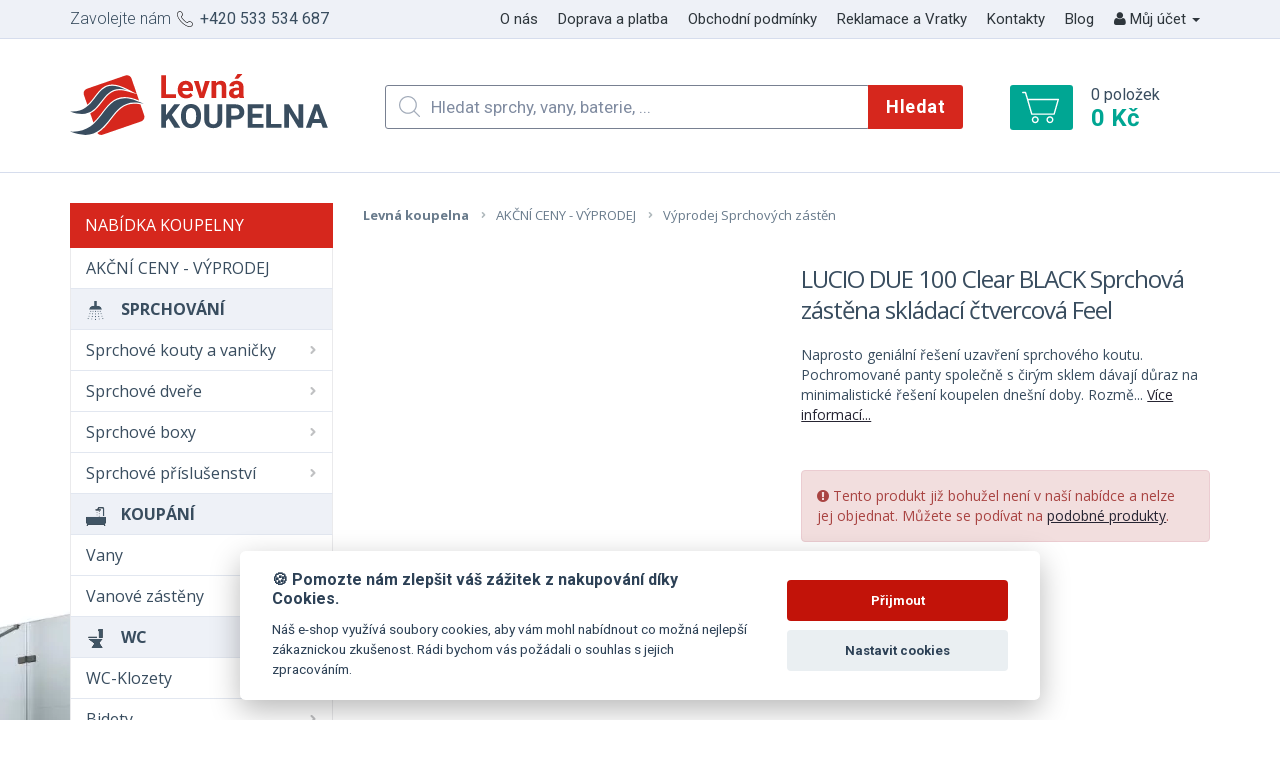

--- FILE ---
content_type: text/html; charset=utf-8
request_url: https://www.levna-koupelna.cz/72919-lucio-due-100-clear-black-well-sprchova-zastena-skladaci-ctvercova
body_size: 25806
content:
<!DOCTYPE html>
<html dir="ltr" lang="cs">
<head>

  <script>
  // Google Tag Manager
  var dataLayer = [];
     function set_granted(){dataLayer.push(arguments);}


  set_granted('consent', 'update', {
    'ad_storage': 'granted',
    'ad_user_data': 'granted',
    'ad_personalization': 'granted',
    'analytics_storage': 'granted'
  });
</script>
  <script>(function(w,d,s,l,i){w[l]=w[l]||[];w[l].push({'gtm.start':
  new Date().getTime(),event:'gtm.js'});var f=d.getElementsByTagName(s)[0],
  j=d.createElement(s),dl=l!='dataLayer'?'&l='+l:'';j.async=true;j.src=
  'https://www.googletagmanager.com/gtm.js?id='+i+dl;f.parentNode.insertBefore(j,f);
  })(window,document,'script','dataLayer','GTM-58F98LM');</script>

<script>
  
dataLayer.push({
  event: 'view_item',
  'page.Type':'product',
  ecommerce: {
    items: [
    {
      item_id: '18422',
      item_name: 'LUCIO DUE 100 Clear BLACK Sprchová zástěna skládací čtvercová',
      currency: 'CZK',
      index: 0,
      item_brand: 'Feel',
       item_category: 'AKČNÍ CENY - VÝPRODEJ',

      price: 7024.7934,
      quantity: 1
    }
    ]
  }
});
      (function(t, r, a, c, k, i, n, g) {t['ROIDataObject'] = k;
    t[k]=t[k]||function(){(t[k].q=t[k].q||[]).push(arguments)},t[k].c=i;n=r.createElement(a),
    g=r.getElementsByTagName(a)[0];n.async=1;n.src=c;g.parentNode.insertBefore(n,g)
    })(window, document, 'script', '//www.heureka.cz/ocm/sdk.js?version=2&page=product_detail', 'heureka', 'cz');dataLayer.push({
     
          'transactionConsent':0
   });
  </script>
  
  <base href="https://www.levna-koupelna.cz/">
  <meta charset="utf-8">
  <title>LUCIO DUE 100 Clear BLACK Sprchová zástěna skládací čtvercová - Levná-Koupelna.cz</title>
  <meta name="robots" content="index, follow" />

  <meta name="description" content="Rozměr: 100x100 cm, výška 192 cm" />
  
    <meta name="keywords" content= "lucio due 100 clear black well sprchová zástěna skládací čtvercová" />
    <meta name="viewport" content="width=device-width, initial-scale=1">
  <!-- CSS -->
  <link rel="stylesheet" href="https://maxcdn.bootstrapcdn.com/bootstrap/3.3.7/css/bootstrap.min.css" integrity="sha384-BVYiiSIFeK1dGmJRAkycuHAHRg32OmUcww7on3RYdg4Va+PmSTsz/K68vbdEjh4u" crossorigin="anonymous">

  <link rel="stylesheet" type="text/css" href="catalog/view/theme/default/css/min_css.css?v=1764600281">
  <link rel="stylesheet" type="text/css" href="catalog/view/theme/default/css/print.css?v=1721373070" media="print">
    <link rel="stylesheet" type="text/css" href="catalog/view/theme/default/css/icons.css?v=1725971818">
  <link rel="preload" as="image" href="https://www.levna-koupelna.cz/image/cache/webp/data/dil-aver-95-C+WM-Profil-chrom-6c47be76-6-300x220.webp"
   imagesrcset="https://www.levna-koupelna.cz/image/cache/webp/data/dil-aver-95-C+WM-Profil-chrom-6c47be76-6-300x220.webp 1x" />

   
    <link href="catalog/view/javascript/jquery/magnific/magnific-popup.css" type="text/css" rel="stylesheet" media="screen">
    <link href="catalog/view/javascript/jquery/datetimepicker/bootstrap-datetimepicker.min.css" type="text/css" rel="stylesheet" media="screen">
    <!-- Links -->
      <meta property="og:title" content="LUCIO DUE 100 Clear BLACK Sprchová zástěna skládací čtvercová - Levná-Koupelna.cz">
    <meta property="og:site_name" content="Levná-Koupelna.cz">
    <meta property="og:type" content="website">
    <meta property="og:image" content="https://www.levna-koupelna.cz/image/cache/webp/data/zastena-lima-2x-856-100-000-70-00-315ee23a-487x255.webp">
    <meta property="og:url" content="https://www.levna-koupelna.cz/72919-lucio-due-100-clear-black-well-sprchova-zastena-skladaci-ctvercova">
    <meta property="og:description" content="Rozměr: 100x100 cm, výška 192 cm">
    <meta property="lb:id" content="18422">
    <!-- Favicon -->
  <link rel="apple-touch-icon" sizes="180x180" href="catalog/view/theme/default/img/favicon/apple-touch-icon.png">
  <link rel="icon" type="image/png" sizes="32x32" href="catalog/view/theme/default/img/favicon/favicon-32x32.png">
  <link rel="icon" type="image/png" sizes="16x16" href="catalog/view/theme/default/img/favicon/favicon-16x16.png">
  <link rel="manifest" href="catalog/view/theme/default/img/favicon/manifest.json">
  <link rel="mask-icon" href="catalog/view/theme/default/img/favicon/safari-pinned-tab.svg" color="#5bbad5">
  <link rel="shortcut icon" href="catalog/view/theme/default/img/favicon/favicon.ico">
  <meta name="apple-mobile-web-app-title" content="Levná-Koupelna.cz">
  <meta name="application-name" content="Levná-Koupelna.cz">
  <meta name="msapplication-config" content="catalog/view/theme/default/img/favicon/browserconfig.xml">
  <meta name="theme-color" content="#da251c">

  <!-- Scripts -->
  <script src="https://cdnjs.cloudflare.com/ajax/libs/jquery/3.1.1/jquery.min.js" ></script>
  <script src="https://maxcdn.bootstrapcdn.com/bootstrap/3.3.7/js/bootstrap.min.js" integrity="sha384-Tc5IQib027qvyjSMfHjOMaLkfuWVxZxUPnCJA7l2mCWNIpG9mGCD8wGNIcPD7Txa"   crossorigin="anonymous"></script>
  <script src="catalog/view/javascript/common.js?v=1719741286"  type="text/javascript"></script>
  <script src="catalog/view/theme/default/js/main.js?v=1693920810" type="text/javascript"></script>
  <!--<script src="catalog/view/theme/default/bower_components/bxslider-4/dist/jquery.bxslider.min.js"></script>-->
  <script src="catalog/view/theme/default/js/bxslider/jquery.bxslider-rahisified.min.js"></script>
    <script src="catalog/view/javascript/star-rating.js" type="text/javascript"></script>
    <script src="catalog/view/javascript/jquery/magnific/jquery.magnific-popup.min.js" type="text/javascript"></script>
    <script src="catalog/view/javascript/jquery/datetimepicker/moment.js" type="text/javascript"></script>
    <script src="catalog/view/javascript/jquery/datetimepicker/bootstrap-datetimepicker.min.js" type="text/javascript"></script>
    <script src="catalog/view/javascript/load_perzonalization.js" type="text/javascript"></script>
    


      <script type="text/javascript">
//<![CDATA[
var _hwq = _hwq || [];
    _hwq.push(['setKey', 'C184D26BE36D40B93552A61FB60DDE57']);_hwq.push(['setTopPos', '60']);_hwq.push(['showWidget', '21']);(function() {
    var ho = document.createElement('script'); ho.type = 'text/javascript'; ho.async = true;
    ho.src = 'https://www.heureka.cz/direct/i/gjs.php?n=wdgt&sak=C184D26BE36D40B93552A61FB60DDE57';
    var s = document.getElementsByTagName('script')[0]; s.parentNode.insertBefore(ho, s);
})();
//]]>
</script>
<script type="text/javascript" src="https://postback.affiliateport.eu/track.js"></script>
<script type="text/javascript">_AP_tracker.init();</script>
<!-- Biano Pixel Code -->
<script>
!function(b,i,a,n,o,p,x)
{if(b.bianoTrack)return;o=b.bianoTrack=function(){o.callMethod?
o.callMethod.apply(o,arguments):o.queue.push(arguments)};
o.push=o;o.queue=[];p=i.createElement(a);p.async=!0;p.src=n;
x=i.getElementsByTagName(a)[0];x.parentNode.insertBefore(p,x)
}(window,document,'script','https://pixel.biano.cz/min/pixel.js');
bianoTrack('init', 'cz516603c583d2daca54bd579188f80e4477dc4755');
</script>
<!-- End Biano Pixel Code -->
 <script>
                                        
bianoTrack('track', 'product_view',  {
        'id':'18422'});
</script>

     <script  src="./src/cookieconsent.js"></script>
     <script defer src="app.js"></script>
<!-- Increver.com [for www.levna-koupelna.cz] Start Testing Code (cookie=default) | * Tue, 16 Jul 2024 15:27:47 +0200 -->
<script type="text/javascript">
(function(n,t,r,j){var a=!0,S=!1,o="setCookie",u="getCookie",O="addCss",J="parseQuery",b="_abt_co",m="_abt_uid",I="_abt_service",L="_abt_sl",N="_abt_ssri",w="service",l="length",p="charset",f="source",B="loadTest",y="jQuery",z="initTimeout",R="sampleSizeRate",oe="storage",te="type",ue="prefix",g="split",C="join",se="length",s="substring",U="indexOf",M="createElement",H="setAttribute",Q="appendChild",k=" !important",ee="body{opacity:0"+k+";filter:alpha(opacity=0)"+k+";background:none"+k+";animation:none"+k+";}",T="_abt_css_hide_all",ne=t.getElementsByTagName("head")[0],A=n.navigator,P=n.location,c,d=[],E=S,h,v,i,D=decodeURIComponent,x=encodeURIComponent,F="//increver-abt-001-737379.c.cdn77.org/",ae="//track-abt.increverhq.com/";n._abtHandler=r;if(n[r]){c=n[r]("get","initTimeout");d=n[r]("get","q")};var e=n[r]=function(){var e=arguments;d.push(e);if(q[e[0]]!==undefined)return q[e[0]](e);throw r+"/*init*/(arg[0]='"+e[0]+"') is unknown"},ie=n[r+"ByArray"]=function(n){return e.apply(e,n)};function re(e){return e[g](",")[C]("&")[g](":")[C]("=")};var q={version:function(){return"init=20181108"},get:function(n){switch(n[1]){case"initTimeout":return c;case"finish":return E;case"q":return d;case"campaign":return j;case"uid":return h;case"co":return v;case"initArgs":return i};throw"e(get): Unknown arg1"},parseQuery:function(e){if(!e[1])return{};var o={},t=e[1][g](e[2]||"&"),a=e[3]||"=",n,i,r;for(n in t){if(!t.hasOwnProperty(n))continue;i=t[n][g](a);r=i.shift();o[D(r)]=D(i[C](a))};return o},addCss:function(e){if(!e[1])return;var n=t[M]("style"),r=e[1],i=e[2];if(i)n[H]("id",i);n[H]("type","text/css");if(n.styleSheet){n.styleSheet.cssText=r}else n[Q](t.createTextNode(r));ne[Q](n)},loadJs:function(n){var i=t[M]("script");i.async=n[2]?1:0;i.src=n[1];i[te]="text/javascript";i.onerror=function(){e("finish")};ne[Q](i)},setCookie:function(e){var n=new Date();n.setTime(n.getTime()+e[3]*1e3);var i="expires="+n.toUTCString();t.cookie=e[1]+"="+x(e[2])+";"+i+";path=/"},getCookie:function(n){var f=n[1]+"=",u=t.cookie[g](";"),o=0,i,r;for(;o<u[l];o++){i=u[o];while(i.charAt(0)==" ")i=i[s](1);if(i[U](f)==0){r=decodeURIComponent(i[s](f[l],i[l]));if(n[2]){r=e(J,r);if(n[2]!==a)r=r[n[2]]||undefined};return r}};return undefined},isFinished:function(e){return E},finish:function(e){E=a;var n=t.getElementById(T);if(n)n.parentNode.removeChild(n)},goal:function(){},callback:function(){},init:function(h){function k(){var e=A.userAgent,n=e[U]("MSIE ");if(n>0||!!e.match(/Trident.*rv\:11\./))return parseInt(e[s](n+5,e[U](".",n)));return S};var g=k();if(g&&g<=7)return;var t,C=d[l]-1,m=e(J,P.hash[s](1));i=[].slice.call(arguments[0]);if(!i[1])i[1]={};t=i[1];t[y]=t[y]||S;if(t[f]===undefined)t[f]=a;if(t.run===undefined)t.run=a;if(t[B]===undefined)t[B]=a;if(t[p]===undefined||!t[p])t[p]="utf8";if(t[R]===undefined)t[R]=1;if(t[w]===undefined)t[w]=a;if(t[w]&&m[I]!==undefined){e(o,I,m[I]);return};d[C]=[].concat(i);if(!t[B])return;if(t[z]!==0)c=n.setTimeout(r+"('finish','timeout')",t[z]||2e3);var b=e(u,I);if(t[w]&&b){if(c)e(O,ee,T);var v="v1b.campaign/"+j+".service."+b;if(!t[y])v+=".jQuery";v+="."+t[p];e("loadJs",F+v+".js");return};i[0]="initTest";ie(i)},initTest:function(n){h=e(u,m)||"";v=e(u,b)||"";var r=n[1].cookieLifetime;if(!r)r=0;r=parseInt(r);if(r<0)r=0;r=r||604800;if(n[1][f]&&n[1][f]!==a){var d;if(n[1][f]==="hash")d=e(J,P.hash[s](1));if(d._abt_init){if(d[b]){e(o,b,"",-1);e(o,b,v=re(d[b]),r)};if(d[m]){e(o,m,"",-1);e(o,m,h=d[m],r)}}};if(n[1][f]===a&&(!h||!v)){var U=parseInt(e(u,L)||0),g=parseInt(e(u,N)||0);if(!g){g=(Math.random()<n[1][R])+1;e(o,N,g,r)};if(g==2&&!U){var w=1020,k=ae+"v1b.src.php?&jQuery="+(n[1][y]?0:1)+"&c="+j+"&k="+h+"&co="+v+"&u="+x(t.URL)+"&_="+Math.random()+"&t="+x([1,e(u,"_abt_t","p")||0,t.referrer,t.title,A.userLanguage||A.language][C](","));e("loadJs",(k[l]>w)?(k[s](0,w)+",1"):(k+",0"));e(o,L,1,2*60*60)}};if(c)if(!t.getElementById(T))e(O,ee,T);var I="v1b.campaign/"+j;if(!n[1][y])I+=".jQuery";I+="."+i[1][p];e("loadJs",F+I+".js");return c}}})(window,document,'_abt',"266.823deb467f");
_abt('init',{run:true,source:true,initTimeout:2000,jQuery:false})
</script>
<!-- Increver.com [for www.levna-koupelna.cz] End Testing Code -->
<style>
/**/
@media only screen and (max-width: 1024px) {
#heurekaTableft{
display:none !important;
}
.checkout-cart .footer,.checkout-checkout .footer{
display:none !important;
}
.checkout-cart .header{
    padding-bottom: 15px;
            margin-bottom: 15px;
}
.checkout-checkout .menu__item,.checkout-cart .menu__item,
.checkout-cart .header__search,.checkout-checkout .header__search,
.checkout-cart .header__cart,.checkout-checkout .header__cart{
display:none !important;
}
.checkout-checkout .menu__item.dropdown,.checkout-cart .menu__item.dropdown{display:inline-block !important}

}
@media only screen and (max-width: 649px) {
.checkout-checkout .menu__item.dropdown,.checkout-cart .menu__item.dropdown{display:none !important}
.checkout-checkout .menu__item.visible-xs,.checkout-cart .menu__item.visible-xs{display:inline-block !important}
}
@media only screen and (min-width: 650px) and (max-width: 1024px) {
.js-menu-link {display:none !important}
.js-menu{overflow:visible;max-height:100%;float:right;width:30%;clear:none}
.js-menu .menu__item,.js-menu .menu__item{display:none !important}
.js-menu .menu__item.dropdown,.js-menu .menu__item.dropdown{border-bottom:0px;display:inline-block !important;text-align:right}
.js-menu .menu__item.dropdown>a,.js-menu .menu__item.dropdown>a{text-align:right}
.menu__item.dropdown > .dropdown-menu {
  right: 0;
  left: auto;
  z-index: 1050;
}
}
</style>
</head>
<body class="product-product product-product-18422">


<!-- Google Tag Manager (noscript) -->
<noscript><iframe src="https://www.googletagmanager.com/ns.html?id=GTM-58F98LM"
height="0" width="0" style="display:none;visibility:hidden"></iframe></noscript>
<!-- End Google Tag Manager (noscript) -->


<header class="header">

  <div class="header__top">
    <div class="container-fluid"> 
      <div class="header__tel">
        Zavolejte nám <a href="tel:00420533534687"><span class="icon icon-phone"></span> +420 533 534 687</a>
      </div>
      <a class="js-menu-link" href="#menu"><div class="wrapper"><span></span><span></span><span></span><span></span></div></a>
      <nav class="menu js-menu">
        <ul>
                    <li class="menu__item"><a href="https://www.levna-koupelna.cz/o-nas-wellmall">O nás</a></li>
                    <li class="menu__item"><a href="https://www.levna-koupelna.cz/informace-47-doprava">Doprava a platba</a></li>
                    <li class="menu__item"><a href="https://www.levna-koupelna.cz/obchodni-podminky">Obchodní podmínky</a></li>
                    <li class="menu__item"><a href="https://www.levna-koupelna.cz/informace-26-zaruka-a-reklamace">Reklamace a Vratky</a></li>
                    <li class="menu__item"><a href="https://www.levna-koupelna.cz/kontakty-levna-koupelna">Kontakty</a></li>
                    <li class="menu__item"><a href="https://www.levna-koupelna.cz/clanky">Blog</a></li>
                    <li class="menu__item dropdown hidden-xs"><a href="https://www.levna-koupelna.cz/index.php?route=account/account" title="Můj účet" class="dropdown-toggle" data-toggle="dropdown"><i class="fa fa-user"></i> Můj účet <span class="caret"></span></a>
            <ul class="dropdown-menu dropdown-menu-right">
                            <li><a href="https://www.levna-koupelna.cz/index.php?route=account/register">Registrace</a></li>
              <li><a href="https://www.levna-koupelna.cz/index.php?route=account/login">Přihlášení</a></li>
                          </ul>
          </li>
          <li class="menu__item hidden-xs" id="btnTop"><a href="javascript:;"><i class="fa fa-arrow-circle-up"></i> Nahoru</a></li>
                    <li class="menu__item visible-xs"><a href="https://www.levna-koupelna.cz/index.php?route=account/register">Registrace</a></li>
          <li class="menu__item visible-xs"><a href="https://www.levna-koupelna.cz/index.php?route=account/login">Přihlášení</a></li>
                  </ul>
      </nav>
    </div>
    <div class="clear"></div>
  </div>
  <div class="container-fluid">
    <a href="https://www.levna-koupelna.cz/" class="header__logo icon icon-logo" title="Levná-Koupelna.cz"></a>
        <div class="header__search">
      <div class="search-box clearfix" id="search">
  <span class="icon icon-search" data-grunticon-embed></span>
  <input type="search" name="search" id="autocomplete" value="" placeholder="Hledat sprchy, vany, baterie, ..." class="input input2 ">
  <button type="button" class="btn btn2 hidden-xs">Hledat</button>
</div>    </div>
    <div class="header__cart">
      <div id="cart" class="clearfix">
  <a href="javascript:;" title="Nákupní košík" data-toggle="modal" data-target="#cartModal" class="head-link" onclick="$('#cartModal .modal-title').html('Nákupní košík');"></a>
  <div class="thumb">
    <span class="icon icon-cart" data-grunticon-embed></span>
  </div>
  <div class="text">
    <span id="cart-total">0 položek<strong>0 Kč</strong></span>
  </div>
</div>

<div class="modal fade" id="cartModal" tabindex="-1" role="dialog" aria-labelledby="cartModalLabel">
<div class="modal-dialog" role="document">
<div class="modal-content text-left">
<div class="modal-header">
<button type="button" class="close" data-dismiss="modal" aria-label="Close"><span aria-hidden="true">&times;</span></button>
<div class="modal-title" id="cartModalLabel">Nákupní košík</div>
</div>

<div class="modal-body">
  <p class="text-center">Váš nákupní košík je zatím prázdný.</p>
</div>

</div>
</div>
</div>

<script type="text/javascript">
// bugfix for modal in fixed parent
$('body > #cartModal').remove();
$('#cartModal').appendTo('body');
</script>
    </div>
  </div>
</header>


<script type="application/ld+json">
{
  "@context": "http://schema.org/",
  "@type": "Product",
  "name": "LUCIO DUE 100 Clear BLACK Sprchová zástěna skládací čtvercová",
  "offers": {
    "@type": "Offer",
    "priceCurrency": "CZK",
    "price": "8500",
    "itemCondition" : "http://schema.org/NewCondition",
    "availability" : "http://schema.org/Discontinued"
  }
}
</script>
<link href="https://fonts.googleapis.com/css2?family=Open+Sans:ital,wght@0,300;0,400;0,600;0,700;0,800;1,300;1,400;1,600;1,700;1,800&display=swap" rel="stylesheet">
  <style type="text/css">
          .nutne_a_souvisejici {
            padding: 15px 0px;
          }
                                          .nutne_a_souvisejici .product-list {
                    margin-bottom: 0px;
                  }
                                    .nutne_a_souvisejici .content {
              padding: 20px 30px 20px 30px;
              border: 1px solid #d6271d;
          }
          .nutne_a_souvisejici .tabs li.active {
            border-left: 1px solid #d6271d;
            border-top: 1px solid #d6271d;
            border-right: 1px solid #d6271d;
          }
          .product-description .nav a::first-letter {
              text-transform: uppercase;
          }
          .product-description .tabs li a, .product-description .tabs li a:hover, .product-description .tabs li a:focus {
            padding: 12px 12px;
          }
          .product-detail .price .old{font-size:18px}
          .product-detail #product #button-cart.btn2{width:100%;top:-2px;text-transform:none;font-weight:400;background-color:#00a693;position:relative;padding-left:15px;padding-right:15px}
          .product-detail #product #button-cart.btn2:hover{background:#009483}
          .product-detail #product #button-cart.btn2.hasspecial{top:23px}
      </style>
<style>
#new-product .breadcrumb a{
border-bottom:0px
}
#new-product .breadcrumb li{
margin-right:15px
}
.breadcrumb li.bolded a{
font-weight:bold
}
#new-product{
font-family: 'Open Sans', sans-serif;
font-size:14px
}
#compare_text a{font-size:12px}

#new-product .breadcrumb .icon{
left:10px
}
hr{margin-top:25px;margin-bottom:25px}
.vyhoda_boxik{min-height:80px;width:100%; display:inline-block;border:1px solid #eee;line-height:150%;text-align:center;color:#a3a1a1;padding-top:25px}
.vyhoda_boxik.parametr{min-height:40px;padding-top:8px}
.product-detail .descr{text-decoration:underline;margin-bottom:15px}
.product-detail h1{line-height: 31px; padding-bottom:10px;
font-family: 'Open Sans', sans-serif;font-weight:400;
    letter-spacing: -1px;}
 .product-description h2{font-family: 'Open Sans', sans-serif;font-weight:800;
    letter-spacing: -1px;}
.total_rating{padding-bottom:10px}
.total_rating .icon {
    width: 21px;
    height: 21px;
    background-size: contain;
    background-position: center;
    vertical-align: middle;
    display: inline-block;
}
.total_rating .icon path {
    fill: #f9c658;
}
.total_rating .icon.empty path {
    fill: gray;
}
.doprava_zdarma_box{float:right;width:375px}
.padding-left-zero{
padding-left:0px} 
.padding-right-zero{
padding-right:0px}
.compare-box{padding-top:13px}
.blue_color{color:#394d5f}
.product-labels__item{padding:0px;text-transform:uppercase;font-weight:600;padding-left:12px;padding-right:12px;}
.product-detail .product-labels__item{border-top-right-radius:10px;border-bottom-right-radius:10px;}
.product-detail .price .discount{padding:5px 15px;background:#fbd747;font-weight:800;color:#394d5f;border-radius:10px;font-size:13px}
.fin_price{padding-top:0px}
.product-detail .price strong{font-weight:700;color:#394d5f;font-size:24px;line-height:20px;display:block}
.product-labels__item--green{background:#fbd747;color:#394d5f;}
.product-labels__item--green.sleva_procenta{background:#00a693;color:white}
.product-detail .price{padding-bottom:5px}
.tabs-left{border-bottom:0px}
.tabs-left li{
    display: inline-block;
    width: 100%;
     
}
.product-detail .product-labels__item--green{width:120px}
.product-detail .product-labels__item--green:after{display:none}
.product-list .product-labels__item--green{width:110px}
.product-list .product-labels__item--green:after{display:none}
.product-list .product-list__item .price span{font-size:13px}
.exp_box{display:inline-block;width:100%;text-align:center;border-top:6px solid #394d5f;padding-bottom:7px;padding-top:10px;
-webkit-box-shadow: 0px -14px 15px -15px rgba(0,0,0,0.75);
-moz-box-shadow: 0px -14px 15px -15px rgba(0,0,0,0.75);
box-shadow: 0px -14px 15px -15px rgba(0,0,0,0.75);}
.exp_box a{text-decoration:none;font-size:18px;text-transform:uppercase}
.tabs-left li a{text-decoration:none;margin-right:0px;   border: 1px solid #ddd;
          padding-top: 15px;
    padding-bottom: 15px;  
        border-left-color: transparent;border-radius:0px}
.tabs-left>li.active>a, .tabs-left>li.active>a:hover, .tabs-left>li.active>a:focus {
  background:#d6271d;color:white 
}
.nutne_a_souvisejici {margin-bottom:25px}
.nutne_a_souvisejici .content{border:0px;padding:0px;margin-bottom:25px}
.product-detail .params{padding-left:0px;padding-bottom:0px;margin-bottom:0px}
.product-list__item .wrapper{padding:10px}
.product-list__item .price strong{color:#394d5f}
.product-description .tabs li{background:#eef1f7;border:1px solid #eef1f7;position:relative;top:1px }
.product-description .content{font-size:14px}
.product-description .tabs li a, .product-description .tabs li a:hover, .product-description .tabs li a:focus{padding: 14px 36px;font-size:14px;text-transform:uppercase;color:#394d5f}
.product-description .tabs li:hover, .product-description .tabs li.active{border-bottom:1px solid white;background:white}
.product-description .tabs li:hover a, .product-description .tabs li.active a{color:white;color:black;display:inline-block;width:100%}
.product-description .tabs{border-bottom:1px solid #eaeaec}
.product-description .tabs li.active:after,.product-description .tabs li:hover:after{display:none}
.product-description .content{padding:0px;border:0px;padding-top:25px}
.product-list .bx-controls-direction{position: relative;
    top: 0px;
    display: inline-block;
    width: 100%;
    min-height:30px;margin-top:15px;    text-align: center;}
.product-list .bx-controls-direction .bx-prev, .product-list .bx-controls-direction .bx-next{float:inherit;background:#394d5f;border-radius:25px}
.params li span.red{color:#d6271d}
.product-detail .params li{line-height:20px}
.vyhody_box  h6{margin-top:0px}
.dangerbox{padding:5px;margin-top:7px;border:1px solid #a94442;text-align:center;border-radius:4px}
.para_texts span{display:inline-block}
.para_texts span:first-letter {text-transform: uppercase}
/*@media screen and (min-width: 577px){
.hidden-md {
   display:none
}  */
.collapse {
   display:inline-block
}
}
@media screen and (max-width: 576px){

.vyhody_box  h6{margin-top:10px}
.header__top{background:white;border-bottom:1px solid gray}
.heureka_recenze_box.nopadandback{display:inline-block;width:100%}
.breadcrumb{display:inline-block;}
 .col-md-6.col-md-push-6 hr{display:block}
.vyhody_box .padding-left-zero{padding-left:15px}

.product-description .tabs li.active {
    border:1px solid #eaeaec;
    color: #394d5f;
}
.doprava_zdarma_box{float:right;width:90%}
#special_label .label{display:inline-block;width:100%;text-align:center;padding-top:10px;padding-bottom:10px}
.nutne_a_souvisejici{padding-right: 15px;
    padding-left: 15px;}
.product-description .tabs li {  border-bottom-right-radius:4px;  border-bottom-left-radius:4px;
   width:48%;float:left;   text-align:center;
}
#button-cart{display:inline-block;margin-left:5px;position:relative;top:0px !important}
.product-detail .price{margin-top:15px}
.product-description .tabs li a, .product-description .tabs li a:hover, .product-description .tabs li a:focus{padding:14px 0px;}
 .row.reorder-xs {
   transform: rotate(180deg);
   direction: rtl; /* Fix the horizontal alignment */
 }
 .product-detail .price strong{font-size:42px}
 #compare_text {text-align:center}
 #compare_text a{font-size:14px}
 .fin_price{text-align:center}

 .row.reorder-xs > [class*="col-"] {
   transform: rotate(-180deg);
   direction: ltr; /* Fix the horizontal alignment */
 }
 .collapse[aria-expanded="false"] {
    display: block;
    height: 542px !important;
    overflow: hidden;
}
.collapsing[aria-expanded="false"] {
    height: 542px !important;
}
}

.read-more-state {
  display: none;
}

.read-more-target {
  opacity: 0;
  max-height: 0;
  font-size: 0;
  transition: .25s ease;
}

.read-more-state:checked ~ .read-more-wrap .read-more-target {
  opacity: 1;
  font-size: inherit;
  max-height: 999em;
}

.read-more-state ~ .read-more-trigger:before {
  content: 'Show more';
}

.read-more-state:checked ~ .read-more-trigger:before {
  content: 'Show less';
}

.read-more-trigger {
  cursor: pointer;
  display: inline-block;
  padding: 0 .5em;
  color: #666;
  font-size: .9em;
  line-height: 2;
  border: 1px solid #ddd;
  border-radius: .25em;
}
.product-detail .buy input.input2{
margin-right:0px;line-height:25px;width:34px;
border-radius:0px
}
#compare_text div{display:inline-block;
min-height:45px;width:100%; display:inline-block;border:1px solid #eee;line-height:150%;text-align:center;color:#a3a1a1;padding-top:9px
}
.vyhody_box h6{min-height:27px}
.vyhody_box h6::first-letter {
  text-transform: uppercase
}
.compare-box{padding:0px;}
.product-description .content .table > tbody > tr > th,.product-description .content .table > tbody > tr > td{padding:7px;font-weight:400}
.mainstarbox h3{font-size: 55px !important;font-weight:bold}
.heureka_recenze_box h2{font-weight:bold}
.shop_vyhody.ikony{margin-top:25px}
.percentage_info span small{font-size:80%}
.product-detail .params li:last-child{margin-bottom:0px}
.shop_vyhody .vyhoda_boxik{padding:0px;border:0px}
.shop_vyhody .vyhoda_boxik img{height:48px;margin-bottom:10px}
.shop_vyhody.ikony .vyhoda_boxik img{height:58px}
.shop_vyhody i{font-size:35px;color:#394d5f}
.shop_vyhody b{font-size:12px}
.shop_vyhody span{font-size:10px;color:#394d5f}
.text-green{color:#00a693}
.product-detail .buy{margin-bottom:2px}
.col-md-push-6 .shop_vyhody .vyhoda_boxik{min-height:30px;color:#394d5f;font-weight:bold}
.heureka_recenze_box .percentage_info i.fa-star,.heureka_recenze_box .percentage_info i.fa-star-o,.heureka_recenze_box .percentage_info i.fa-star-half-o{color:#f9c658;font-size:20px}
.mainstarbox .total_rating i.fa-star,.mainstarbox .total_rating i.fa-star-o,.mainstarbox .total_rating i.fa-star-half-o{font-size:26px;color:#f9c658;}
.product-description .content .table > tbody > tr:nth-child(odd) > th,.product-description .content .table > tbody > tr:nth-child(odd) > td{
background:#eef1f7;border-right:1px solid #eef1f7
}
.product-description .content .table > tbody > tr:nth-child(even) > th,.product-description .content .table > tbody > tr:nth-child(even) > td{
background:white
}
@media screen and (max-width: 576px){
.shop_vyhody .vyhoda_boxik{min-height:120px}
}
@media (max-width: 910px){
.padding-left-zero{padding-left:15px}
.selectbox .col-md-4{margin-top:17px}
.price{margin-top:20px;text-align:center}
.vyhody_box h6{margin-top:10px;}

.col-md-6.col-md-push-6 hr{display:block}
.hidden-xs {
    display: none!important;
}
 }
 @media screen and (min-width: 911px){
.hidden-md {
    display: none;
}
     }
</style>
<div class="container" id="new-product" itemscope itemtype="http://schema.org/Product">

  <div itemprop="offers" itemscope itemtype="http://schema.org/Offer" style="display: none;">
    <link itemprop="itemCondition" href="http://schema.org/OfferItemCondition" content="http://schema.org/NewCondition">
        <span itemprop="price" content="8500"></span>
    <span itemprop="priceCurrency" content="CZK"></span>
  </div>

  
  <div class="row" id="varianta-nova"><aside id="column-left" class="col-md-3 col-sm-4">
    



<section class="cat-menu">
  <div class="js-menu-link-cat">Nabídka koupelny<span class="wrapper hidden-lg hidden-md hidden-sm"><span></span><span></span><span></span><span></span></span></div>
  <div class="js-menu-cat">
    <ul>
                            <li>
                            <a href="https://www.levna-koupelna.cz/170-kategorie-84-akcni-ceny-vyprodeje" class="head-link">AKČNÍ CENY - VÝPRODEJ</a>
                    </li>

                                            <li>
                            <a href="#" onclick="return false;" rel="noopener noreferrer nofollow"  class="category-group ss">
                                <img src="/catalog/view/theme/default/img/icons/menu/0.png" alt="ikonka pro SPRCHOVÁNÍ"/>SPRCHOVÁNÍ                            </a>
                        </li>
                                                                                                                    <li class="has-submenu">
                            <a href="https://www.levna-koupelna.cz/3674-sprchove-kouty-a-vanicky" class="head-link">Sprchové kouty a vaničky<span class="icon icon-arrow-2" data-grunticon-embed></span></a>
                                                            <ul class="sub-menu submenu">
                                                                            <li class="sub-menu__item">
                                            <a href="https://www.levna-koupelna.cz/5-sprchove-kouty">
                                                                                                    <div class="thumb">
                                                        <img src="https://www.levna-koupelna.cz/image/cache/webp/data/zastena-kairos-170x100.webp" alt="Sprchové kouty" class="img-responsive center-block">
                                                    </div>
                                                                                                Sprchové kouty                                            </a>
                                        </li>
                                                                                                                                                            <li class="sub-menu__item">
                                            <a href="https://www.levna-koupelna.cz/36-sprchove-vanicky">
                                                                                                    <div class="thumb">
                                                        <img src="https://www.levna-koupelna.cz/image/cache/webp/data/Cat-70-170x100.webp" alt="Sprchové vaničky" class="img-responsive center-block">
                                                    </div>
                                                                                                Sprchové vaničky                                            </a>
                                        </li>
                                                                                                                                                            <li class="sub-menu__item">
                                            <a href="https://www.levna-koupelna.cz/3696-walk-in-zasteny">
                                                                                                    <div class="thumb">
                                                        <img src="https://www.levna-koupelna.cz/image/cache/webp/data/walk-im-sprchova-zastena-bela2-170x100.webp" alt="Walk-In zástěny" class="img-responsive center-block">
                                                    </div>
                                                                                                Walk-In zástěny                                            </a>
                                        </li>
                                                                                                                                                            <li class="sub-menu__item">
                                            <a href="https://www.levna-koupelna.cz/3529-sprchove-zasteny-bez-vanicky">
                                                                                                    <div class="thumb">
                                                        <img src="https://www.levna-koupelna.cz/image/cache/webp/data/kout-manu-170x100.webp" alt="Sprchové zástěny bez vaničky" class="img-responsive center-block">
                                                    </div>
                                                                                                Sprchové zástěny bez vaničky                                            </a>
                                        </li>
                                                                                <div class="clearfix hidden-lg"></div>                                                                    </ul>
                                                    </li>
                                                                        <li class="has-submenu">
                            <a href="https://www.levna-koupelna.cz/35-sprchove-dvere" class="head-link">Sprchové dveře<span class="icon icon-arrow-2" data-grunticon-embed></span></a>
                                                            <ul class="sub-menu submenu">
                                                                            <li class="sub-menu__item">
                                            <a href="https://www.levna-koupelna.cz/1116-sprchove-dvere-v-sirce-mene-nez-80-cm">
                                                                                                    <div class="thumb">
                                                        <img src="https://www.levna-koupelna.cz/image/cache/webp/data/sprchove-dvere-mene-nez-80-cm-170x100.webp" alt="méně než 80 cm" class="img-responsive center-block">
                                                    </div>
                                                                                                méně než 80 cm                                            </a>
                                        </li>
                                                                                                                                                            <li class="sub-menu__item">
                                            <a href="https://www.levna-koupelna.cz/787-sprchove-dvere-80">
                                                                                                    <div class="thumb">
                                                        <img src="https://www.levna-koupelna.cz/image/cache/webp/data/sprchove-dvere-80-170x100.webp" alt="Sprchové dveře do niky 80 cm" class="img-responsive center-block">
                                                    </div>
                                                                                                Sprchové dveře do niky 80 cm                                            </a>
                                        </li>
                                                                                                                                                            <li class="sub-menu__item">
                                            <a href="https://www.levna-koupelna.cz/3548-sprchove-dvere-do-niky-85-cm">
                                                                                                    <div class="thumb">
                                                        <img src="https://www.levna-koupelna.cz/image/cache/webp/data/ikona-dvere-85-170x100.webp" alt="Sprchové dveře do niky 85 cm" class="img-responsive center-block">
                                                    </div>
                                                                                                Sprchové dveře do niky 85 cm                                            </a>
                                        </li>
                                                                                                                                                            <li class="sub-menu__item">
                                            <a href="https://www.levna-koupelna.cz/788-sprchove-dvere-90">
                                                                                                    <div class="thumb">
                                                        <img src="https://www.levna-koupelna.cz/image/cache/webp/data/sprchove-dvere-90-170x100.webp" alt="Sprchové dveře do niky 90 cm" class="img-responsive center-block">
                                                    </div>
                                                                                                Sprchové dveře do niky 90 cm                                            </a>
                                        </li>
                                                                                <div class="clearfix hidden-lg"></div>                                                                            <li class="sub-menu__item">
                                            <a href="https://www.levna-koupelna.cz/3549-sprchove-dvere-do-niky-95-cm">
                                                                                                    <div class="thumb">
                                                        <img src="https://www.levna-koupelna.cz/image/cache/webp/data/ikona-dvere-95-170x100.webp" alt="Sprchové dveře do niky 95 cm" class="img-responsive center-block">
                                                    </div>
                                                                                                Sprchové dveře do niky 95 cm                                            </a>
                                        </li>
                                        <div class="clearfix visible-lg"></div>                                                                                                                    <li class="sub-menu__item">
                                            <a href="https://www.levna-koupelna.cz/789-sprchove-dvere-100">
                                                                                                    <div class="thumb">
                                                        <img src="https://www.levna-koupelna.cz/image/cache/webp/data/sprchove-dvere-100-170x100.webp" alt="Sprchové dveře do niky 100 cm" class="img-responsive center-block">
                                                    </div>
                                                                                                Sprchové dveře do niky 100 cm                                            </a>
                                        </li>
                                                                                                                                                            <li class="sub-menu__item">
                                            <a href="https://www.levna-koupelna.cz/3566-sprchove-dvere-do-niky-105-cm">
                                                                                                    <div class="thumb">
                                                        <img src="https://www.levna-koupelna.cz/image/cache/webp/data/ikona-dvere-105-170x100.webp" alt="Sprchové dveře do niky 105 cm" class="img-responsive center-block">
                                                    </div>
                                                                                                Sprchové dveře do niky 105 cm                                            </a>
                                        </li>
                                                                                                                                                            <li class="sub-menu__item">
                                            <a href="https://www.levna-koupelna.cz/790-sprchove-dvere-110">
                                                                                                    <div class="thumb">
                                                        <img src="https://www.levna-koupelna.cz/image/cache/webp/data/sprchove-dvere-110-170x100.webp" alt="Sprchové dveře do niky 110 cm" class="img-responsive center-block">
                                                    </div>
                                                                                                Sprchové dveře do niky 110 cm                                            </a>
                                        </li>
                                                                                <div class="clearfix hidden-lg"></div>                                                                            <li class="sub-menu__item">
                                            <a href="https://www.levna-koupelna.cz/3564-sprchove-dvere-do-niky-115-cm">
                                                                                                    <div class="thumb">
                                                        <img src="https://www.levna-koupelna.cz/image/cache/webp/data/ikona-dvere-115-170x100.webp" alt="Sprchové dveře do niky 115 cm" class="img-responsive center-block">
                                                    </div>
                                                                                                Sprchové dveře do niky 115 cm                                            </a>
                                        </li>
                                                                                                                                                            <li class="sub-menu__item">
                                            <a href="https://www.levna-koupelna.cz/791-sprchove-dvere-120">
                                                                                                    <div class="thumb">
                                                        <img src="https://www.levna-koupelna.cz/image/cache/webp/data/sprchove-dvere-120-170x100.webp" alt="Sprchové dveře do niky 120 cm" class="img-responsive center-block">
                                                    </div>
                                                                                                Sprchové dveře do niky 120 cm                                            </a>
                                        </li>
                                        <div class="clearfix visible-lg"></div>                                                                                                                    <li class="sub-menu__item">
                                            <a href="https://www.levna-koupelna.cz/3565-sprchove-dvere-do-niky-125-cm">
                                                                                                    <div class="thumb">
                                                        <img src="https://www.levna-koupelna.cz/image/cache/webp/data/ikona-dvere-125-170x100.webp" alt="Sprchové dveře do niky 125 cm" class="img-responsive center-block">
                                                    </div>
                                                                                                Sprchové dveře do niky 125 cm                                            </a>
                                        </li>
                                                                                                                                                            <li class="sub-menu__item">
                                            <a href="https://www.levna-koupelna.cz/792-sprchove-dvere-130">
                                                                                                    <div class="thumb">
                                                        <img src="https://www.levna-koupelna.cz/image/cache/webp/data/sprchove-dvere-130-170x100.webp" alt="Sprchové dveře do niky 130 cm" class="img-responsive center-block">
                                                    </div>
                                                                                                Sprchové dveře do niky 130 cm                                            </a>
                                        </li>
                                                                                <div class="clearfix hidden-lg"></div>                                                                            <li class="sub-menu__item">
                                            <a href="https://www.levna-koupelna.cz/1117-sprchove-dvere-nad-130-cm">
                                                                                                    <div class="thumb">
                                                        <img src="https://www.levna-koupelna.cz/image/cache/webp/data/sprchove-dvere-vice-nez-130-cm-170x100.webp" alt="Sprchové dveře do niky nad 130 cm" class="img-responsive center-block">
                                                    </div>
                                                                                                Sprchové dveře do niky nad 130 cm                                            </a>
                                        </li>
                                                                                                                                                            <li class="sub-menu__item">
                                            <a href="https://www.levna-koupelna.cz/1128-sprchove-dvere-prislusenstvi">
                                                                                                    <div class="thumb">
                                                        <img src="https://www.levna-koupelna.cz/image/cache/webp/data/sterka-zelena-400x500-170x100.webp" alt="Příslušenství ke sprchovým dveřím " class="img-responsive center-block">
                                                    </div>
                                                                                                Příslušenství ke sprchovým dveřím                                             </a>
                                        </li>
                                                                                                                                                    </ul>
                                                    </li>
                                                                        <li class="has-submenu">
                            <a href="https://www.levna-koupelna.cz/37-kategorie-123-sprchove-boxy" class="head-link">Sprchové boxy<span class="icon icon-arrow-2" data-grunticon-embed></span></a>
                                                            <ul class="sub-menu submenu">
                                                                            <li class="sub-menu__item">
                                            <a href="https://www.levna-koupelna.cz/sprchove-boxy-se-sedatkem">
                                                                                                    <div class="thumb">
                                                        <img src="https://www.levna-koupelna.cz/image/cache/webp/data/MILD-sprchovy-box-ctvrtkruh2-sedatko-kategorie-170x100.webp" alt="Sprchové boxy se sedátkem" class="img-responsive center-block">
                                                    </div>
                                                                                                Sprchové boxy se sedátkem                                            </a>
                                        </li>
                                                                                                                                                            <li class="sub-menu__item">
                                            <a href="https://www.levna-koupelna.cz/238-sprchovy-box-8080-levne">
                                                                                                    <div class="thumb">
                                                        <img src="https://www.levna-koupelna.cz/image/cache/webp/data/Cat-287-170x100.webp" alt="Sprchový box 80×80" class="img-responsive center-block">
                                                    </div>
                                                                                                Sprchový box 80×80                                            </a>
                                        </li>
                                                                                                                                                            <li class="sub-menu__item">
                                            <a href="https://www.levna-koupelna.cz/239-sprchovy-box-9090-sleva">
                                                                                                    <div class="thumb">
                                                        <img src="https://www.levna-koupelna.cz/image/cache/webp/data/Cat-288-170x100.webp" alt="Sprchový box 90×90" class="img-responsive center-block">
                                                    </div>
                                                                                                Sprchový box 90×90                                            </a>
                                        </li>
                                                                                                                                                            <li class="sub-menu__item">
                                            <a href="https://www.levna-koupelna.cz/241-sprchovy-box-asymetricky-skladem">
                                                                                                    <div class="thumb">
                                                        <img src="https://www.levna-koupelna.cz/image/cache/webp/data/box-klasik-170x100.webp" alt="Sprchový box asymetrický" class="img-responsive center-block">
                                                    </div>
                                                                                                Sprchový box asymetrický                                            </a>
                                        </li>
                                                                                <div class="clearfix hidden-lg"></div>                                                                            <li class="sub-menu__item">
                                            <a href="https://www.levna-koupelna.cz/3519-Sprchove-boxy-s-mramorovou-vanickou">
                                                                                                    <div class="thumb">
                                                        <img src="https://www.levna-koupelna.cz/image/cache/webp/data/box-bianca-170x100.webp" alt="Sprchové boxy s mramorovou vaničkou" class="img-responsive center-block">
                                                    </div>
                                                                                                Sprchové boxy s mramorovou vaničkou                                            </a>
                                        </li>
                                        <div class="clearfix visible-lg"></div>                                                                                                                    <li class="sub-menu__item">
                                            <a href="https://www.levna-koupelna.cz/1308-prislusenstvi-k-boxum">
                                                                                                    <div class="thumb">
                                                        <img src="https://www.levna-koupelna.cz/image/cache/webp/data/sifon-SOR01556-400x500-170x100.webp" alt="příslušenství k boxům" class="img-responsive center-block">
                                                    </div>
                                                                                                příslušenství k boxům                                            </a>
                                        </li>
                                                                                                                                                    </ul>
                                                    </li>
                                                                        <li class="has-submenu">
                            <a href="https://www.levna-koupelna.cz/23-sprchove-prislusenstvi" class="head-link">Sprchové příslušenství<span class="icon icon-arrow-2" data-grunticon-embed></span></a>
                                                            <ul class="sub-menu submenu">
                                                                            <li class="sub-menu__item">
                                            <a href="https://www.levna-koupelna.cz/24-kategorie-86_87-sprchove-sestavy">
                                                                                                    <div class="thumb">
                                                        <img src="https://www.levna-koupelna.cz/image/cache/webp/data/Cat-58-170x100.webp" alt="Sprchové sestavy" class="img-responsive center-block">
                                                    </div>
                                                                                                Sprchové sestavy                                            </a>
                                        </li>
                                                                                                                                                            <li class="sub-menu__item">
                                            <a href="https://www.levna-koupelna.cz/25-kategorie-86_88-masazni-sprchove-hlavice">
                                                                                                    <div class="thumb">
                                                        <img src="https://www.levna-koupelna.cz/image/cache/webp/data/kategorie-sprchove-hlavice-170x100.webp" alt="Sprchové hlavice" class="img-responsive center-block">
                                                    </div>
                                                                                                Sprchové hlavice                                            </a>
                                        </li>
                                                                                                                                                            <li class="sub-menu__item">
                                            <a href="https://www.levna-koupelna.cz/26-kategorie-86_89-sprchove-hadice">
                                                                                                    <div class="thumb">
                                                        <img src="https://www.levna-koupelna.cz/image/cache/webp/data/Cat-60-170x100.webp" alt="Sprchové hadice" class="img-responsive center-block">
                                                    </div>
                                                                                                Sprchové hadice                                            </a>
                                        </li>
                                                                                                                                                            <li class="sub-menu__item">
                                            <a href="https://www.levna-koupelna.cz/3719-posuvne-tyce-a-sprchove-drzaky">
                                                                                                    <div class="thumb">
                                                        <img src="https://www.levna-koupelna.cz/image/cache/webp/data/drzak1-170x100.webp" alt="Posuvné tyče a sprchové držáky" class="img-responsive center-block">
                                                    </div>
                                                                                                Posuvné tyče a sprchové držáky                                            </a>
                                        </li>
                                                                                <div class="clearfix hidden-lg"></div>                                                                            <li class="sub-menu__item">
                                            <a href="https://www.levna-koupelna.cz/2694-Horni-sprcha-s-tropickym-destem">
                                                                                                    <div class="thumb">
                                                        <img src="https://www.levna-koupelna.cz/image/cache/webp/data/horni-sprcha-friko-ctvercova-20x20-170x100.webp" alt="Horní sprcha s tropickým deštěm" class="img-responsive center-block">
                                                    </div>
                                                                                                Horní sprcha s tropickým deštěm                                            </a>
                                        </li>
                                        <div class="clearfix visible-lg"></div>                                                                                                                    <li class="sub-menu__item">
                                            <a href="https://www.levna-koupelna.cz/51-kategorie-74-masazni-panely">
                                                                                                    <div class="thumb">
                                                        <img src="https://www.levna-koupelna.cz/image/cache/webp/data/panel-barca-white-170x100.webp" alt="Sprchové masážní panely" class="img-responsive center-block">
                                                    </div>
                                                                                                Sprchové masážní panely                                            </a>
                                        </li>
                                                                                                                                                            <li class="sub-menu__item">
                                            <a href="https://www.levna-koupelna.cz/3594-sprchove-zlaby">
                                                                                                    <div class="thumb">
                                                        <img src="https://www.levna-koupelna.cz/image/cache/webp/data/zlab-greek2-170x100.webp" alt="Sprchové žlaby" class="img-responsive center-block">
                                                    </div>
                                                                                                Sprchové žlaby                                            </a>
                                        </li>
                                                                                                                                                    </ul>
                                                    </li>
                                                    <li>
                            <a href="#" onclick="return false;" rel="noopener noreferrer nofollow"  class="category-group ss">
                                <img src="/catalog/view/theme/default/img/icons/menu/1.png" alt="ikonka pro KOUPÁNÍ"/>KOUPÁNÍ                            </a>
                        </li>
                                                                                        <li class="has-submenu">
                            <a href="https://www.levna-koupelna.cz/8-vany-do-koupelny" class="head-link">Vany<span class="icon icon-arrow-2" data-grunticon-embed></span></a>
                                                            <ul class="sub-menu submenu">
                                                                            <li class="sub-menu__item">
                                            <a href="https://www.levna-koupelna.cz/53-kategorie-33_38_119-obdelnikove-vany">
                                                                                                    <div class="thumb">
                                                        <img src="https://www.levna-koupelna.cz/image/cache/webp/data/Cat-87-170x100.webp" alt="Obdélníkové vany" class="img-responsive center-block">
                                                    </div>
                                                                                                Obdélníkové vany                                            </a>
                                        </li>
                                                                                                                                                            <li class="sub-menu__item">
                                            <a href="https://www.levna-koupelna.cz/54-kategorie-33_38_120-asymetricke-vany">
                                                                                                    <div class="thumb">
                                                        <img src="https://www.levna-koupelna.cz/image/cache/webp/data/Cat-88-170x100.webp" alt="Asymetrické vany " class="img-responsive center-block">
                                                    </div>
                                                                                                Asymetrické vany                                             </a>
                                        </li>
                                                                                                                                                            <li class="sub-menu__item">
                                            <a href="https://www.levna-koupelna.cz/55-kategorie-33_38_118-rohove-vany">
                                                                                                    <div class="thumb">
                                                        <img src="https://www.levna-koupelna.cz/image/cache/webp/data/Cat-89-170x100.webp" alt="Rohové vany" class="img-responsive center-block">
                                                    </div>
                                                                                                Rohové vany                                            </a>
                                        </li>
                                                                                                                                                            <li class="sub-menu__item">
                                            <a href="https://www.levna-koupelna.cz/56-kategorie-33_38_121-ovalne-vany">
                                                                                                    <div class="thumb">
                                                        <img src="https://www.levna-koupelna.cz/image/cache/webp/data/vana-malaga-170x100.webp" alt="Oválné vany" class="img-responsive center-block">
                                                    </div>
                                                                                                Oválné vany                                            </a>
                                        </li>
                                                                                <div class="clearfix hidden-lg"></div>                                                                            <li class="sub-menu__item">
                                            <a href="https://www.levna-koupelna.cz/16-prislusenstvi-pro-vany">
                                                                                                    <div class="thumb">
                                                        <img src="https://www.levna-koupelna.cz/image/cache/webp/data/Cat-164-170x100.webp" alt="Vanové příslušenství" class="img-responsive center-block">
                                                    </div>
                                                                                                Vanové příslušenství                                            </a>
                                        </li>
                                        <div class="clearfix visible-lg"></div>                                                                                                            </ul>
                                                    </li>
                                                                        <li class="has-submenu">
                            <a href="https://www.levna-koupelna.cz/15-kategorie-33_105-vanove-zasteny" class="head-link">Vanové zástěny<span class="icon icon-arrow-2" data-grunticon-embed></span></a>
                                                            <ul class="sub-menu submenu">
                                                                            <li class="sub-menu__item">
                                            <a href="https://www.levna-koupelna.cz/126-vanove-zasteny-sklenene-skladem">
                                                                                                    <div class="thumb">
                                                        <img src="https://www.levna-koupelna.cz/image/cache/webp/data/vanova-zastena-sklenena2-170x100.webp" alt="Vanové zástěny skleněné" class="img-responsive center-block">
                                                    </div>
                                                                                                Vanové zástěny skleněné                                            </a>
                                        </li>
                                                                                                                                                            <li class="sub-menu__item">
                                            <a href="https://www.levna-koupelna.cz/127-vanove-zasteny-plastove-akce">
                                                                                                    <div class="thumb">
                                                        <img src="https://www.levna-koupelna.cz/image/cache/webp/data/vanova-zastena-karina-170x100.webp" alt="Vanové zástěny plastové" class="img-responsive center-block">
                                                    </div>
                                                                                                Vanové zástěny plastové                                            </a>
                                        </li>
                                                                                                                                                    </ul>
                                                    </li>
                                                    <li>
                            <a href="#" onclick="return false;" rel="noopener noreferrer nofollow"  class="category-group ss">
                                <img src="/catalog/view/theme/default/img/icons/menu/2.png" alt="ikonka pro WC"/>WC                            </a>
                        </li>
                                                                                        <li class="has-submenu">
                            <a href="https://www.levna-koupelna.cz/62-kategorie-82_133-wc-klozety" class="head-link">WC-Klozety<span class="icon icon-arrow-2" data-grunticon-embed></span></a>
                                                            <ul class="sub-menu submenu">
                                                                            <li class="sub-menu__item">
                                            <a href="https://www.levna-koupelna.cz/265-stojici-wc">
                                                                                                    <div class="thumb">
                                                        <img src="https://www.levna-koupelna.cz/image/cache/webp/data/Cat-315-170x100.webp" alt="Stojící" class="img-responsive center-block">
                                                    </div>
                                                                                                Stojící                                            </a>
                                        </li>
                                                                                                                                                            <li class="sub-menu__item">
                                            <a href="https://www.levna-koupelna.cz/266-zavesne-wc">
                                                                                                    <div class="thumb">
                                                        <img src="https://www.levna-koupelna.cz/image/cache/webp/data/Cat-316-170x100.webp" alt="Závěsné WC" class="img-responsive center-block">
                                                    </div>
                                                                                                Závěsné WC                                            </a>
                                        </li>
                                                                                                                                                            <li class="sub-menu__item">
                                            <a href="https://www.levna-koupelna.cz/267-pisoary">
                                                                                                    <div class="thumb">
                                                        <img src="https://www.levna-koupelna.cz/image/cache/webp/data/Cat-317-170x100.webp" alt="Pisoáry, urinály" class="img-responsive center-block">
                                                    </div>
                                                                                                Pisoáry, urinály                                            </a>
                                        </li>
                                                                                                                                                            <li class="sub-menu__item">
                                            <a href="https://www.levna-koupelna.cz/63-wc-prislusenstvi">
                                                                                                    <div class="thumb">
                                                        <img src="https://www.levna-koupelna.cz/image/cache/webp/data/klozety%20příslušneství-170x100.webp" alt="Příslušenství k WC" class="img-responsive center-block">
                                                    </div>
                                                                                                Příslušenství k WC                                            </a>
                                        </li>
                                                                                <div class="clearfix hidden-lg"></div>                                                                    </ul>
                                                    </li>
                                                                        <li class="has-submenu">
                            <a href="https://www.levna-koupelna.cz/61-kategorie-82_186-bidety" class="head-link">Bidety<span class="icon icon-arrow-2" data-grunticon-embed></span></a>
                                                            <ul class="sub-menu submenu">
                                                                            <li class="sub-menu__item">
                                            <a href="https://www.levna-koupelna.cz/1146-prislusenstvi-k-bidetum">
                                                                                                    <div class="thumb">
                                                        <img src="https://www.levna-koupelna.cz/image/cache/webp/data/umyvadlova-baterie-s-bidetovou-sprskou-uno-17b-170x100.webp" alt="příslušenství k bidetům" class="img-responsive center-block">
                                                    </div>
                                                                                                příslušenství k bidetům                                            </a>
                                        </li>
                                                                                                                                                    </ul>
                                                    </li>
                                                                        <li>
                            <a href="https://www.levna-koupelna.cz/601-Vylevky" class="head-link">Výlevky</a>
                                                    </li>
                                                                        <li class="has-submenu">
                            <a href="https://www.levna-koupelna.cz/257-splachovaci-systemy-a-moduly" class="head-link">Splachovací systémy a moduly<span class="icon icon-arrow-2" data-grunticon-embed></span></a>
                                                            <ul class="sub-menu submenu">
                                                                            <li class="sub-menu__item">
                                            <a href="https://www.levna-koupelna.cz/846-Sety">
                                                                                                    <div class="thumb">
                                                        <img src="https://www.levna-koupelna.cz/image/cache/webp/data/Instal-170x100.webp" alt="Sety" class="img-responsive center-block">
                                                    </div>
                                                                                                Sety                                            </a>
                                        </li>
                                                                                                                                                            <li class="sub-menu__item">
                                            <a href="https://www.levna-koupelna.cz/786-Moduly-splachovaci">
                                                                                                    <div class="thumb">
                                                        <img src="https://www.levna-koupelna.cz/image/cache/webp/data/6312-070000000000000000000000010330-170x100.webp" alt="Moduly" class="img-responsive center-block">
                                                    </div>
                                                                                                Moduly                                            </a>
                                        </li>
                                                                                                                                                            <li class="sub-menu__item">
                                            <a href="https://www.levna-koupelna.cz/847-ostatni">
                                                                                                    <div class="thumb">
                                                        <img src="https://www.levna-koupelna.cz/image/cache/webp/data/P-IM01-14606-170x100.webp" alt="ostatní" class="img-responsive center-block">
                                                    </div>
                                                                                                ostatní                                            </a>
                                        </li>
                                                                                                                                                    </ul>
                                                    </li>
                                                    <li>
                            <a href="#" onclick="return false;" rel="noopener noreferrer nofollow"  class="category-group ss">
                                <img src="/catalog/view/theme/default/img/icons/menu/3.png" alt="ikonka pro UMÝVÁNÍ"/>UMÝVÁNÍ                            </a>
                        </li>
                                                                                        <li class="has-submenu">
                            <a href="https://www.levna-koupelna.cz/60-kategorie-82_83-keramicka-umyvadla" class="head-link">Umyvadla<span class="icon icon-arrow-2" data-grunticon-embed></span></a>
                                                            <ul class="sub-menu submenu">
                                                                            <li class="sub-menu__item">
                                            <a href="https://www.levna-koupelna.cz/3626-umyvadla-na-desku">
                                                                                                    <div class="thumb">
                                                        <img src="https://www.levna-koupelna.cz/image/cache/webp/data/REA-U0669%20ANITA-170x100.webp" alt="Umyvadla na desku" class="img-responsive center-block">
                                                    </div>
                                                                                                Umyvadla na desku                                            </a>
                                        </li>
                                                                                                                                                            <li class="sub-menu__item">
                                            <a href="https://www.levna-koupelna.cz/3629-zapustna-umyvadla">
                                                                                                    <div class="thumb">
                                                        <img src="https://www.levna-koupelna.cz/image/cache/webp/data/emmex1-170x100.webp" alt="Zápustná umyvadla" class="img-responsive center-block">
                                                    </div>
                                                                                                Zápustná umyvadla                                            </a>
                                        </li>
                                                                                                                                                            <li class="sub-menu__item">
                                            <a href="https://www.levna-koupelna.cz/194-umyvatka">
                                                                                                    <div class="thumb">
                                                        <img src="https://www.levna-koupelna.cz/image/cache/webp/data/Cat-243-170x100.webp" alt="Umývátka" class="img-responsive center-block">
                                                    </div>
                                                                                                Umývátka                                            </a>
                                        </li>
                                                                                                                                                            <li class="sub-menu__item">
                                            <a href="https://www.levna-koupelna.cz/196-umyvadla-nad-48-cm">
                                                                                                    <div class="thumb">
                                                        <img src="https://www.levna-koupelna.cz/image/cache/webp/data/Cat-245-170x100.webp" alt="Umyvadla nad 48 cm" class="img-responsive center-block">
                                                    </div>
                                                                                                Umyvadla nad 48 cm                                            </a>
                                        </li>
                                                                                <div class="clearfix hidden-lg"></div>                                                                            <li class="sub-menu__item">
                                            <a href="https://www.levna-koupelna.cz/195-dvojumyvadla">
                                                                                                    <div class="thumb">
                                                        <img src="https://www.levna-koupelna.cz/image/cache/webp/data/Cat-244-170x100.webp" alt="Dvojumyvadla" class="img-responsive center-block">
                                                    </div>
                                                                                                Dvojumyvadla                                            </a>
                                        </li>
                                        <div class="clearfix visible-lg"></div>                                                                                                                    <li class="sub-menu__item">
                                            <a href="https://www.levna-koupelna.cz/100-umyvadla-prislusenstvi">
                                                                                                    <div class="thumb">
                                                        <img src="https://www.levna-koupelna.cz/image/cache/webp/data/umyvadla%20příslušenství-170x100.webp" alt="Příslušenství" class="img-responsive center-block">
                                                    </div>
                                                                                                Příslušenství                                            </a>
                                        </li>
                                                                                                                                                    </ul>
                                                    </li>
                                                                        <li class="has-submenu">
                            <a href="https://www.levna-koupelna.cz/7-kategorie-40-vodovodni-baterie" class="head-link">Vodovodní baterie<span class="icon icon-arrow-2" data-grunticon-embed></span></a>
                                                            <ul class="sub-menu submenu">
                                                                            <li class="sub-menu__item">
                                            <a href="https://www.levna-koupelna.cz/3567-baterie-na-studenou-vodu">
                                                                                                    <div class="thumb">
                                                        <img src="https://www.levna-koupelna.cz/image/cache/webp/data/baterie-studena-voda-170x100.webp" alt="Baterie na studenou vodu" class="img-responsive center-block">
                                                    </div>
                                                                                                Baterie na studenou vodu                                            </a>
                                        </li>
                                                                                                                                                            <li class="sub-menu__item">
                                            <a href="https://www.levna-koupelna.cz/3731-baterie-pro-beztlake-ohrivace">
                                                                                                    <div class="thumb">
                                                        <img src="https://www.levna-koupelna.cz/image/cache/webp/data/520000000000000000000000000020-170x100.webp" alt="Baterie pro beztlaké ohřívače" class="img-responsive center-block">
                                                    </div>
                                                                                                Baterie pro beztlaké ohřívače                                            </a>
                                        </li>
                                                                                                                                                            <li class="sub-menu__item">
                                            <a href="https://www.levna-koupelna.cz/21-kategorie-40_164-umyvadlova-baterie">
                                                                                                    <div class="thumb">
                                                        <img src="https://www.levna-koupelna.cz/image/cache/webp/data/Cat-53-170x100.webp" alt="Umyvadlové baterie" class="img-responsive center-block">
                                                    </div>
                                                                                                Umyvadlové baterie                                            </a>
                                        </li>
                                                                                                                                                            <li class="sub-menu__item">
                                            <a href="https://www.levna-koupelna.cz/22-kategorie-40_160-vanove-baterie">
                                                                                                    <div class="thumb">
                                                        <img src="https://www.levna-koupelna.cz/image/cache/webp/data/Cat-54-170x100.webp" alt="Vanové baterie" class="img-responsive center-block">
                                                    </div>
                                                                                                Vanové baterie                                            </a>
                                        </li>
                                                                                <div class="clearfix hidden-lg"></div>                                                                            <li class="sub-menu__item">
                                            <a href="https://www.levna-koupelna.cz/19-kategorie-40_162-drezove-baterie">
                                                                                                    <div class="thumb">
                                                        <img src="https://www.levna-koupelna.cz/image/cache/webp/data/Cat-51-170x100.webp" alt="Dřezové baterie" class="img-responsive center-block">
                                                    </div>
                                                                                                Dřezové baterie                                            </a>
                                        </li>
                                        <div class="clearfix visible-lg"></div>                                                                                                                    <li class="sub-menu__item">
                                            <a href="https://www.levna-koupelna.cz/20-kategorie-40_161-sprchove-baterie">
                                                                                                    <div class="thumb">
                                                        <img src="https://www.levna-koupelna.cz/image/cache/webp/data/Cat-52-170x100.webp" alt="Sprchové baterie" class="img-responsive center-block">
                                                    </div>
                                                                                                Sprchové baterie                                            </a>
                                        </li>
                                                                                                                                                            <li class="sub-menu__item">
                                            <a href="https://www.levna-koupelna.cz/18-kategorie-40_163-bidetove-baterie">
                                                                                                    <div class="thumb">
                                                        <img src="https://www.levna-koupelna.cz/image/cache/webp/data/Cat-50-170x100.webp" alt="Bidetové baterie" class="img-responsive center-block">
                                                    </div>
                                                                                                Bidetové baterie                                            </a>
                                        </li>
                                                                                                                                                            <li class="sub-menu__item">
                                            <a href="https://www.levna-koupelna.cz/282-kategorie-vodovodni-termostaticke-baterie">
                                                                                                    <div class="thumb">
                                                        <img src="https://www.levna-koupelna.cz/image/cache/webp/data/Cat-333-170x100.webp" alt="Termostatické baterie" class="img-responsive center-block">
                                                    </div>
                                                                                                Termostatické baterie                                            </a>
                                        </li>
                                                                                <div class="clearfix hidden-lg"></div>                                                                            <li class="sub-menu__item">
                                            <a href="https://www.levna-koupelna.cz/59-podomitkove-baterie-levne">
                                                                                                    <div class="thumb">
                                                        <img src="https://www.levna-koupelna.cz/image/cache/webp/data/Cat-94-170x100.webp" alt="Podomítkové baterie" class="img-responsive center-block">
                                                    </div>
                                                                                                Podomítkové baterie                                            </a>
                                        </li>
                                                                                                                                                            <li class="sub-menu__item">
                                            <a href="https://www.levna-koupelna.cz/167-kategorie-40_268-prislusenstvi-k-bateriim">
                                                                                                    <div class="thumb">
                                                        <img src="https://www.levna-koupelna.cz/image/cache/webp/data/Cat-214-170x100.webp" alt="Příslušenství k bateriím" class="img-responsive center-block">
                                                    </div>
                                                                                                Příslušenství k bateriím                                            </a>
                                        </li>
                                        <div class="clearfix visible-lg"></div>                                                                                                                    <li class="sub-menu__item">
                                            <a href="https://www.levna-koupelna.cz/3702-samoohrevne-baterie">
                                                                                                    <div class="thumb">
                                                        <img src="https://www.levna-koupelna.cz/image/cache/webp/data/baterie-OB%20330-170x100.webp" alt="Samoohřevné baterie" class="img-responsive center-block">
                                                    </div>
                                                                                                Samoohřevné baterie                                            </a>
                                        </li>
                                                                                                                                                    </ul>
                                                    </li>
                                                    <li>
                            <a href="#" onclick="return false;" rel="noopener noreferrer nofollow"  class="category-group ss">
                                <img src="/catalog/view/theme/default/img/icons/menu/4.png" alt="ikonka pro NÁBYTEK"/>NÁBYTEK                            </a>
                        </li>
                                                                                        <li class="has-submenu">
                            <a href="https://www.levna-koupelna.cz/44-kategorie-60-koupelnovy-nabytek" class="head-link">Koupelnový nábytek<span class="icon icon-arrow-2" data-grunticon-embed></span></a>
                                                            <ul class="sub-menu submenu">
                                                                            <li class="sub-menu__item">
                                            <a href="https://www.levna-koupelna.cz/272-skrinka-s-umyvadlem">
                                                                                                    <div class="thumb">
                                                        <img src="https://www.levna-koupelna.cz/image/cache/webp/data/skrinka-s-umyvadlem-vilio-ingo-170x100.webp" alt="Skříňka s umyvadlem" class="img-responsive center-block">
                                                    </div>
                                                                                                Skříňka s umyvadlem                                            </a>
                                        </li>
                                                                                                                                                            <li class="sub-menu__item">
                                            <a href="https://www.levna-koupelna.cz/108-koupelnove-skrinky">
                                                                                                    <div class="thumb">
                                                        <img src="https://www.levna-koupelna.cz/image/cache/webp/data/Cat-149-170x100.webp" alt="Koupelnové skříňky" class="img-responsive center-block">
                                                    </div>
                                                                                                Koupelnové skříňky                                            </a>
                                        </li>
                                                                                                                                                            <li class="sub-menu__item">
                                            <a href="https://www.levna-koupelna.cz/3655-skrinky-pod-umyvadlo">
                                                                                                    <div class="thumb">
                                                        <img src="https://www.levna-koupelna.cz/image/cache/webp/data/DUERO%2060%20Skříňka%20pod%20umyvadlo-170x100.webp" alt="Skříňky pod umyvadlo" class="img-responsive center-block">
                                                    </div>
                                                                                                Skříňky pod umyvadlo                                            </a>
                                        </li>
                                                                                                                                                            <li class="sub-menu__item">
                                            <a href="https://www.levna-koupelna.cz/desky-pod-umyvadlo">
                                                                                                    <div class="thumb">
                                                        <img src="https://www.levna-koupelna.cz/image/cache/webp/data/kategorie-deska%20pod%20umyvadlo-170x100.webp" alt="Desky pod umyvadlo" class="img-responsive center-block">
                                                    </div>
                                                                                                Desky pod umyvadlo                                            </a>
                                        </li>
                                                                                <div class="clearfix hidden-lg"></div>                                                                            <li class="sub-menu__item">
                                            <a href="https://www.levna-koupelna.cz/109-kategorie-60_236-zrcadla-a-zrcadlove-skrinky">
                                                                                                    <div class="thumb">
                                                        <img src="https://www.levna-koupelna.cz/image/cache/webp/data/Cat-150-170x100.webp" alt="Zrcadla a zrcadlové skříňky" class="img-responsive center-block">
                                                    </div>
                                                                                                Zrcadla a zrcadlové skříňky                                            </a>
                                        </li>
                                        <div class="clearfix visible-lg"></div>                                                                                                                    <li class="sub-menu__item">
                                            <a href="https://www.levna-koupelna.cz/155-kategorie-60_262-galerky">
                                                                                                    <div class="thumb">
                                                        <img src="https://www.levna-koupelna.cz/image/cache/webp/data/zrcadlova-skrinka-vilio-80-2-skrinky-170x100.webp" alt="Galerky" class="img-responsive center-block">
                                                    </div>
                                                                                                Galerky                                            </a>
                                        </li>
                                                                                                                                                            <li class="sub-menu__item">
                                            <a href="https://www.levna-koupelna.cz/110-Koupelnovy-nabytek-prislusenstvi">
                                                                                                    <div class="thumb">
                                                        <img src="https://www.levna-koupelna.cz/image/cache/webp/data/nozicky-k-nabytku-kategorie-170x100.webp" alt="Příslušenství ke koupelnovému nábytku" class="img-responsive center-block">
                                                    </div>
                                                                                                Příslušenství ke koupelnovému nábytku                                            </a>
                                        </li>
                                                                                                                                                    </ul>
                                                    </li>
                                                                        <li class="has-submenu">
                            <a href="https://www.levna-koupelna.cz/137-kategorie-77-koupelnove-doplnky" class="head-link">Koupelnové doplňky<span class="icon icon-arrow-2" data-grunticon-embed></span></a>
                                                            <ul class="sub-menu submenu">
                                                                            <li class="sub-menu__item">
                                            <a href="https://www.levna-koupelna.cz/3552-predlozky-a-koupelnovy-textil">
                                                                                                    <div class="thumb">
                                                        <img src="https://www.levna-koupelna.cz/image/cache/webp/data/textil-170x100.webp" alt="Předložky a koupelnový textil" class="img-responsive center-block">
                                                    </div>
                                                                                                Předložky a koupelnový textil                                            </a>
                                        </li>
                                                                                                                                                            <li class="sub-menu__item">
                                            <a href="https://www.levna-koupelna.cz/172-kategorie-77_259-davkovace-na-mydlo-mydlenky">
                                                                                                    <div class="thumb">
                                                        <img src="https://www.levna-koupelna.cz/image/cache/webp/data/Cat-219-170x100.webp" alt="Dávkovače na mýdlo, mýdlenky" class="img-responsive center-block">
                                                    </div>
                                                                                                Dávkovače na mýdlo, mýdlenky                                            </a>
                                        </li>
                                                                                                                                                            <li class="sub-menu__item">
                                            <a href="https://www.levna-koupelna.cz/174-kategorie-77_260-drzak-na-rucnik-hacek">
                                                                                                    <div class="thumb">
                                                        <img src="https://www.levna-koupelna.cz/image/cache/webp/data/Cat-221-170x100.webp" alt="Držák na ručník, háček" class="img-responsive center-block">
                                                    </div>
                                                                                                Držák na ručník, háček                                            </a>
                                        </li>
                                                                                                                                                            <li class="sub-menu__item">
                                            <a href="https://www.levna-koupelna.cz/173-kategorie-77_261-drzak-toaletniho-papiru-wc-stetky">
                                                                                                    <div class="thumb">
                                                        <img src="https://www.levna-koupelna.cz/image/cache/webp/data/A0050301%20Stolička%20skládací(3)-170x100.webp" alt="Držák toal. papíru, WC štětky" class="img-responsive center-block">
                                                    </div>
                                                                                                Držák toal. papíru, WC štětky                                            </a>
                                        </li>
                                                                                <div class="clearfix hidden-lg"></div>                                                                            <li class="sub-menu__item">
                                            <a href="https://www.levna-koupelna.cz/254-kategorie-77_291-policky-police-dratene-kosiky">
                                                                                                    <div class="thumb">
                                                        <img src="https://www.levna-koupelna.cz/image/cache/webp/data/Cat-304-170x100.webp" alt="Poličky, police a košíky" class="img-responsive center-block">
                                                    </div>
                                                                                                Poličky, police a košíky                                            </a>
                                        </li>
                                        <div class="clearfix visible-lg"></div>                                                                                                                    <li class="sub-menu__item">
                                            <a href="https://www.levna-koupelna.cz/253-kategorie-77_290-sklenky-poharky-kelimky">
                                                                                                    <div class="thumb">
                                                        <img src="https://www.levna-koupelna.cz/image/cache/webp/data/Cat-303-170x100.webp" alt="Sklenky, pohárky, kelímky" class="img-responsive center-block">
                                                    </div>
                                                                                                Sklenky, pohárky, kelímky                                            </a>
                                        </li>
                                                                                                                                                            <li class="sub-menu__item">
                                            <a href="https://www.levna-koupelna.cz/164-kategorie-77_81-zrcadla">
                                                                                                    <div class="thumb">
                                                        <img src="https://www.levna-koupelna.cz/image/cache/webp/data/Cat-211-170x100.webp" alt="Kosmetická zrcadla" class="img-responsive center-block">
                                                    </div>
                                                                                                Kosmetická zrcadla                                            </a>
                                        </li>
                                                                                                                                                            <li class="sub-menu__item">
                                            <a href="https://www.levna-koupelna.cz/139-kategorie-77_205-sprchova-sedatka-madla-podhlavniky">
                                                                                                    <div class="thumb">
                                                        <img src="https://www.levna-koupelna.cz/image/cache/webp/data/A0050301%20Stolička%20skládací(4)-170x100.webp" alt="Sedátka, madla, podhlavníky" class="img-responsive center-block">
                                                    </div>
                                                                                                Sedátka, madla, podhlavníky                                            </a>
                                        </li>
                                                                                <div class="clearfix hidden-lg"></div>                                                                            <li class="sub-menu__item">
                                            <a href="https://www.levna-koupelna.cz/141-kategorie-77_254-koupelnove-zavesy-tyce">
                                                                                                    <div class="thumb">
                                                        <img src="https://www.levna-koupelna.cz/image/cache/webp/data/sprchovy%20zaves%20satin-170x100.webp" alt="Koupelnové závěsy a tyče" class="img-responsive center-block">
                                                    </div>
                                                                                                Koupelnové závěsy a tyče                                            </a>
                                        </li>
                                                                                                                                                            <li class="sub-menu__item">
                                            <a href="https://www.levna-koupelna.cz/138-podkategorie-montaz-udrzba-cisteni-levne">
                                                                                                    <div class="thumb">
                                                        <img src="https://www.levna-koupelna.cz/image/cache/webp/data/kategorie-lk-montaz-udrzba-cisteni-170x100.webp" alt="Montáž, údržba, čištění" class="img-responsive center-block">
                                                    </div>
                                                                                                Montáž, údržba, čištění                                            </a>
                                        </li>
                                        <div class="clearfix visible-lg"></div>                                                                                                                    <li class="sub-menu__item">
                                            <a href="https://www.levna-koupelna.cz/183-kategorie-177-koupelnove-radiatory">
                                                                                                    <div class="thumb">
                                                        <img src="https://www.levna-koupelna.cz/image/cache/webp/data/20711-170x100.webp" alt="Koupelnové radiátory" class="img-responsive center-block">
                                                    </div>
                                                                                                Koupelnové radiátory                                            </a>
                                        </li>
                                                                                                                                                            <li class="sub-menu__item">
                                            <a href="https://www.levna-koupelna.cz/184-instalacni-material-levne">
                                                                                                    <div class="thumb">
                                                        <img src="https://www.levna-koupelna.cz/image/cache/webp/data/hadice-170x100.webp" alt="Instalační materiál" class="img-responsive center-block">
                                                    </div>
                                                                                                Instalační materiál                                            </a>
                                        </li>
                                                                                <div class="clearfix hidden-lg"></div>                                                                            <li class="sub-menu__item">
                                            <a href="https://www.levna-koupelna.cz/294-kategorie-ohrivace-vody-bojlery">
                                                                                                    <div class="thumb">
                                                        <img src="https://www.levna-koupelna.cz/image/cache/webp/data/520000000000000000000000000300-170x100.webp" alt="Ohřívače vody, Bojlery" class="img-responsive center-block">
                                                    </div>
                                                                                                Ohřívače vody, Bojlery                                            </a>
                                        </li>
                                                                                                                                                            <li class="sub-menu__item">
                                            <a href="https://www.levna-koupelna.cz/198-koupelna-bez-barier-levne">
                                                                                                    <div class="thumb">
                                                        <img src="https://www.levna-koupelna.cz/image/cache/webp/data/Cat-247-170x100.webp" alt="Koupelna bez bariér" class="img-responsive center-block">
                                                    </div>
                                                                                                Koupelna bez bariér                                            </a>
                                        </li>
                                                                                                                                                    </ul>
                                                    </li>
                                                    <li>
                            <a href="#" onclick="return false;" rel="noopener noreferrer nofollow"  class="category-group ss">
                                <img src="/catalog/view/theme/default/img/icons/menu/5.png" alt="ikonka pro NÁHRADNÍ DÍLY"/>NÁHRADNÍ DÍLY                            </a>
                        </li>
                                                                                        <li>
                            <a href="https://www.levna-koupelna.cz/3725-bazarek" class="head-link">II. JAKOST</a>
                                                    </li>
                                                                        <li class="has-submenu">
                            <a href="https://www.levna-koupelna.cz/nahradni-dily" class="head-link">Náhradní díly<span class="icon icon-arrow-2" data-grunticon-embed></span></a>
                                                            <ul class="sub-menu submenu">
                                                                            <li class="sub-menu__item">
                                            <a href="https://www.levna-koupelna.cz/madla">
                                                                                                    <div class="thumb">
                                                        <img src="https://www.levna-koupelna.cz/image/cache/webp/data/madlo-alfa-170x100.webp" alt="Madla" class="img-responsive center-block">
                                                    </div>
                                                                                                Madla                                            </a>
                                        </li>
                                                                                                                                                            <li class="sub-menu__item">
                                            <a href="https://www.levna-koupelna.cz/pojezdova-kolecka">
                                                                                                    <div class="thumb">
                                                        <img src="https://www.levna-koupelna.cz/image/cache/webp/data/horni%20a%20spodni%20pojezdy-%20uvodni-170x100.webp" alt="Pojezdová kolečka" class="img-responsive center-block">
                                                    </div>
                                                                                                Pojezdová kolečka                                            </a>
                                        </li>
                                                                                                                                                            <li class="sub-menu__item">
                                            <a href="https://www.levna-koupelna.cz/tesneni">
                                                                                                    <div class="thumb">
                                                        <img src="https://www.levna-koupelna.cz/image/cache/webp/data/WM%20spodni-praporkove-tesneni-120cm-170x100.webp" alt="Těsnění" class="img-responsive center-block">
                                                    </div>
                                                                                                Těsnění                                            </a>
                                        </li>
                                                                                                                                                            <li class="sub-menu__item">
                                            <a href="https://www.levna-koupelna.cz/vzpery">
                                                                                                    <div class="thumb">
                                                        <img src="https://www.levna-koupelna.cz/image/cache/webp/data/vzpera-170x100.webp" alt="Vzpěry" class="img-responsive center-block">
                                                    </div>
                                                                                                Vzpěry                                            </a>
                                        </li>
                                                                                <div class="clearfix hidden-lg"></div>                                                                    </ul>
                                                    </li>
                                                                        <li class="has-submenu">
                            <a href="https://www.levna-koupelna.cz/cerna-koupelna" class="head-link">Černá koupelna<span class="icon icon-arrow-2" data-grunticon-embed></span></a>
                                                            <ul class="sub-menu submenu">
                                                                            <li class="sub-menu__item">
                                            <a href="https://www.levna-koupelna.cz/cerne-sprchove-boxy">
                                                                                                    <div class="thumb">
                                                        <img src="https://www.levna-koupelna.cz/image/cache/webp/data/NOTRE-sprchovy-box-ctvrtkruh-kategorie-cerna-170x100.webp" alt="Černé sprchové boxy" class="img-responsive center-block">
                                                    </div>
                                                                                                Černé sprchové boxy                                            </a>
                                        </li>
                                                                                                                                                            <li class="sub-menu__item">
                                            <a href="https://www.levna-koupelna.cz/cerne-sprchove-dvere">
                                                                                                    <div class="thumb">
                                                        <img src="https://www.levna-koupelna.cz/image/cache/webp/data/cerne-dvere-kategorie-170x100.webp" alt="Černé sprchové dveře" class="img-responsive center-block">
                                                    </div>
                                                                                                Černé sprchové dveře                                            </a>
                                        </li>
                                                                                                                                                            <li class="sub-menu__item">
                                            <a href="https://www.levna-koupelna.cz/cerne-sprchove-kouty-a-zasteny">
                                                                                                    <div class="thumb">
                                                        <img src="https://www.levna-koupelna.cz/image/cache/webp/data/tera-combi-kategorie-cerna-170x100.webp" alt="Černé sprchové kouty a zástěny" class="img-responsive center-block">
                                                    </div>
                                                                                                Černé sprchové kouty a zástěny                                            </a>
                                        </li>
                                                                                                                                                            <li class="sub-menu__item">
                                            <a href="https://www.levna-koupelna.cz/cerne-sprchove-prislusenstvi">
                                                                                                    <div class="thumb">
                                                        <img src="https://www.levna-koupelna.cz/image/cache/webp/data/prislusenstvi-kategorie-cerna-170x100.webp" alt="Černé sprchové příslušenství" class="img-responsive center-block">
                                                    </div>
                                                                                                Černé sprchové příslušenství                                            </a>
                                        </li>
                                                                                <div class="clearfix hidden-lg"></div>                                                                            <li class="sub-menu__item">
                                            <a href="https://www.levna-koupelna.cz/cerne-sprchove-zlaby">
                                                                                                    <div class="thumb">
                                                        <img src="https://www.levna-koupelna.cz/image/cache/webp/data/zlab-kategorie-cerna-170x100.webp" alt="Černé sprchové žlaby" class="img-responsive center-block">
                                                    </div>
                                                                                                Černé sprchové žlaby                                            </a>
                                        </li>
                                        <div class="clearfix visible-lg"></div>                                                                                                                    <li class="sub-menu__item">
                                            <a href="https://www.levna-koupelna.cz/cerne-vanove-zasteny">
                                                                                                    <div class="thumb">
                                                        <img src="https://www.levna-koupelna.cz/image/cache/webp/data/vanovka-kategorie-cerna-170x100.webp" alt="Černé vanové zástěny" class="img-responsive center-block">
                                                    </div>
                                                                                                Černé vanové zástěny                                            </a>
                                        </li>
                                                                                                                                                    </ul>
                                                    </li>
                                </ul>
  </div>
</section>

<style type="text/css">
.category-group {
  background-color: #eef1f7;
  color: #415565;
  font-weight: bold;
}
.category-group img {
  margin-right: 15px;
}
</style>
    
  <section class="help hidden-xs">

  <div class="odbor katerina"> 

      <p>Potřebujete poradit?<br><small>Zavolejte nebo nám napište</small></p>
      <div class="row fotobox">
      <div class="col-md-6">
       <img src="./image/poradte-se-new2.webp" class="photo" alt="Zákaznická">
      </div>
        <div class="col-md-6" style="padding:0px">
      <div class="name"><b>Soňa</b><br>
      <i>Zákaznická podpora</i>
      </div>
      </div>
      </div>
            <div class="contacts">
      <a href="tel:00420533534687"><img src = "./image/ikony_wellmall_kontakt_telefon.svg" alt="Telefon"/> +420 533 534 687</a><br>
      <a href="mailto:info@levna-koupelna.cz"><img src = "./image/ikony_wellmall_kontakt_email.svg" alt="Telefon"/> info@levna-koupelna.cz</a>
       </div>
     </div>
     
     
  
  </section>
    

</aside>
                <div id="content" class="col-sm-9">
      <ul class="breadcrumb">
                          <li class='bolded'><a href="https://www.levna-koupelna.cz/">Levná koupelna</a></li>
                    <li ><a href="https://www.levna-koupelna.cz/170-kategorie-84-akcni-ceny-vyprodeje">AKČNÍ CENY - VÝPRODEJ</a></li>
                    <li ><a href="https://www.levna-koupelna.cz/vyprodej-sprchovych-zasten">Výprodej Sprchových zástěn</a></li>
                </ul>

      <section class="product-detail">
          <div class="row">
              <div class="col-md-6 col-md-push-6">
                  <h1 itemprop="name">LUCIO DUE 100 Clear BLACK Sprchová zástěna skládací čtvercová <span>Feel</span></h1>
               
                  
                  
                                                                     <div class="descr2 descr_top">Naprosto geniální řešení uzavření sprchového koutu. Pochromované panty společně s čirým sklem dávají důraz na minimalistické řešení koupelen dnešní doby.
Rozmě... <a id="show_more"  href="./#tab-description">Více informací...</a> </div>
                          
         
        <div class="shop_vyhody ikony  row hidden-xs">
                          
  
            </div>
         
               
                  
                  <br>

                  <div class="alert alert-danger">
                    <i class="fa fa-exclamation-circle"></i> Tento produkt již bohužel není v naší nabídce a nelze jej objednat. Můžete se podívat na <a href="https://www.levna-koupelna.cz/vyprodej-sprchovych-zasten">podobné produkty</a>.                  </div>

                                    </div>
               </div>
              </div>
              <div class="col-md-6 col-md-pull-6 hidden-xs">
                                    <div class="gallery">
                                                                    <div class="main"><a href="https://www.levna-koupelna.cz/image/data/zastena-lima-2x-856-100-000-70-00-315ee23a.jpg"><img itemprop="image" src="https://www.levna-koupelna.cz/image/cache/webp/data/zastena-lima-2x-856-100-000-70-00-315ee23a-400x400.webp" alt="LUCIO DUE 100 Clear BLACK Sprchová zástěna skládací čtvercová" class="img-responsive center-block"></a></div>
                                                                    <ul class="js-slider-3">
                                                    <li><a href="https://www.levna-koupelna.cz/image/data/zastena-lima-2x-856-100-000-70-00-b214c66d-1.jpg"><img src="https://www.levna-koupelna.cz/image/cache/webp/data/zastena-lima-2x-856-100-000-70-00-b214c66d-1-150x150.webp" alt="LUCIO DUE 100 Clear BLACK Sprchová zástěna skládací čtvercová" class="img-responsive center-block"></a></li>
                                                    <li><a href="https://www.levna-koupelna.cz/image/data/zastena-lima-2x-856-100-000-70-00-4305a678-2.jpg"><img src="https://www.levna-koupelna.cz/image/cache/webp/data/zastena-lima-2x-856-100-000-70-00-4305a678-2-150x150.webp" alt="LUCIO DUE 100 Clear BLACK Sprchová zástěna skládací čtvercová" class="img-responsive center-block"></a></li>
                                                  </ul>
                                        </div>
                                </div>
          </div>
      </section>
                
<div class="shop_vyhody "><hr>
  <div class="vyhody_box row">
            <div class="col-md-3 col-xs-6"><div class="vyhoda_boxik">
          <a title="Vlastní značka WellMall " class="infopop" href="index.php?route=information/information/agree&amp;information_id=28"> <img src = "./image/vlastni-znacka-wellmall.png" alt="Vlastní značka WellMall "/></a> <br>
           <b class="text-green"> Vlastní značka WellMall</b><br>
           <span>Kvalitní produkty za super ceny</span>
            </div></div>
            <div class="col-md-3  col-xs-6"><div class="vyhoda_boxik">
            <a title="Poradíme s výběrem a montáží" class="infopop" href="index.php?route=information/information/agree&amp;information_id=21">  <img src = "./image/technicka-podpora-na-telefonu-novy.png" alt="Poradíme s výběrem a montáží"/></a><br>
           <b class="text-green"> Poradíme s výběrem a montáží</b><br>
           <span>Technická podpora</span>
            </div></div>
             <div class="col-md-3  col-xs-6"><div class="vyhoda_boxik">
             <a title="Kamenná prodejna" class="infopop" href="index.php?route=information/information/agree&amp;information_id=26"> <img src = "./image/prodejna.png" alt="Kamenná prodejna"/></a><br>
           <b class="text-green">Kamenná prodejna</b><br>
           <span>Zboží si u nás můžete prohlédnout</span>
            </div></div>
             <div class="col-md-3  col-xs-6"><div class="vyhoda_boxik">
            <a title="Doručení do 2. dne" class="infopop" href="index.php?route=information/information/agree&amp;information_id=27">  <img src = "./image/rychladoprava.png" alt="Doručení do 2. dne"/></a><br>
           <b class="text-green">Doručení do 2. dne</b><br>
           <span>více než 2500 produktů skladem</span>
            </div></div>
            </div>
            <hr>
</div>
        <div class="row reorder-xs">




      <div class="product-detail col-md-12 " >  
          <div class="product-description " >
              <ul class="nav nav-tabs tabs">
                  <li role="presentation" class="active"><a href="#tab-description" aria-controls="tab-description" role="tab" data-toggle="tab">Popis produktu</a></li>
                                    <li role="presentation"><a href="#tab-parameters" aria-controls="tab-parameters" role="tab" data-toggle="tab">Parametry</a></li>
                                                                                                               </ul>
              <div class="tab-content content scroll-tabs">

              <div role="tabpanel" class="tab-pane active" id="tab-description">

              <div itemprop="description">
<div class="col-md-12">
              
                   <p><strong>Naprosto geniální řešení uzavření sprchového koutu</strong>. Pochromované panty společně s čirým sklem dávají důraz na minimalistické řešení koupelen dnešní doby.<p><strong>Rozměr:</strong> 100 x 100 cm (99 - 100,5 x 99 - 100,5 cm)<br><strong>výška: </strong>192 cm<br></p><p>Pomocí dvou skládacích křídel vytvoříte čtvercovou sprchovou zástěnu. Možno instalovat jak na sprchovou vaničku, tak přímo na podlahu a odtok vyřešit pomocí odtokového žlabu. <br><br>Pokud sprchu nevyužíváte můžete dveře složit ke zdi. Nikde nebudou zavazet a koupelna se tak stane opticky větší a vzdušnější.<br><br>Panty díky kterým jsou křídla ohebná jsou vysoké kvality. Systém tak bude při správném používání sloužit dlouhá léta.</p><p>Jednobodová madýlka jsou třešničkou na dortu této "laskominy" :)</p></p>
                             
              </div>
          <div class="col-md-8 col-md-offset-1">
              <div class="row" id="parametry">
            
              <div class="col-lg-12">
            <h4>Specifikace</h4>
              <table class="table">
                     <tr><th>Značka: </th><td><a href="https://www.levna-koupelna.cz/feel">Feel</a></td></tr>
                        <tr><th>Produktová série:</th> <td><a href="https://www.levna-koupelna.cz/feel?produkt_serie=Lucio">Lucio</a></td></tr>                
              
              
              
                            <tr>
                <th>Záruka:</th>
                <td>2 roky</td>
              </tr>

              
              <tr>
                <th style="width: 50%;">tvar:</th>
                <td>čtverec </td>
              </tr>

             

              
              <tr>
                <th style="width: 50%;">délka (cm):</th>
                <td>110 </td>
              </tr>

             

              
              <tr>
                <th style="width: 50%;">výška (cm):</th>
                <td>192 </td>
              </tr>

             

              
              <tr>
                <th style="width: 50%;">šířka (cm):</th>
                <td>110 </td>
              </tr>

             

              
              <tr>
                <th style="width: 50%;">šířka průchodu (cm):</th>
                <td>101 </td>
              </tr>

             

              
              <tr>
                <th style="width: 50%;">otevírání:</th>
                <td>zalamovací </td>
              </tr>

             

              
              <tr>
                <th style="width: 50%;">pohyblivé díly (ks):</th>
                <td>4 </td>
              </tr>

             

              
              <tr>
                <th style="width: 50%;">komplet (zástěna+vanička):</th>
                <td>ne </td>
              </tr>

             

              
              <tr>
                <th style="width: 50%;">výplň (materiál):</th>
                <td>sklo - čiré </td>
              </tr>

             

              
              <tr>
                <th style="width: 50%;">síla výplně (mm):</th>
                <td>6 </td>
              </tr>

             

              
              <tr>
                <th style="width: 50%;">profil (materiál):</th>
                <td>hliník - černá </td>
              </tr>

             

              
              
                            </table>

              </div>
              </div>
                                </div>
                            
              </div>
               </div>
                <div role="tabpanel" class="tab-pane" id="tab-parameters">
                            <div class="row" id="parametry">
            
              <div class="col-lg-12">

              <table class="table">
                 <tr><th>Značka: </th><td><a href="https://www.levna-koupelna.cz/feel">Feel</a></td></tr>
                        <tr><th>Produktová série:</th> <td><a href="https://www.levna-koupelna.cz/feel?produkt_serie=Lucio">Lucio</a></td></tr>                
              
              
              
                            <tr>
                <th>Záruka:</th>
                <td>2 roky</td>
              </tr>

              
              <tr>
                <th style="width: 50%;">tvar:</th>
                <td>čtverec </td>
              </tr>

            

              
              <tr>
                <th style="width: 50%;">délka (cm):</th>
                <td>110 </td>
              </tr>

            

              
              <tr>
                <th style="width: 50%;">výška (cm):</th>
                <td>192 </td>
              </tr>

            

              
              <tr>
                <th style="width: 50%;">šířka (cm):</th>
                <td>110 </td>
              </tr>

            

              
              <tr>
                <th style="width: 50%;">šířka průchodu (cm):</th>
                <td>101 </td>
              </tr>

            

              
              <tr>
                <th style="width: 50%;">otevírání:</th>
                <td>zalamovací </td>
              </tr>

            

              
              <tr>
                <th style="width: 50%;">pohyblivé díly (ks):</th>
                <td>4 </td>
              </tr>

            

              
              <tr>
                <th style="width: 50%;">komplet (zástěna+vanička):</th>
                <td>ne </td>
              </tr>

            

              
              <tr>
                <th style="width: 50%;">výplň (materiál):</th>
                <td>sklo - čiré </td>
              </tr>

            

              
              <tr>
                <th style="width: 50%;">síla výplně (mm):</th>
                <td>6 </td>
              </tr>

            

              
              <tr>
                <th style="width: 50%;">profil (materiál):</th>
                <td>hliník - černá </td>
              </tr>

            

              
              
                            </table>

              </div>
              </div>
                                               </div>
                <div role="tabpanel" class="tab-pane" id="tab-stazeni">
                            </div>
                <div role="tabpanel" class="tab-pane" id="tab-review">
                                            <script type="text/javascript"> 
   
           $(".show-form2").click(function(e) {
            e.preventDefault();
             $("#form-review").show();
                  $(".tab-link").click();

    $('html, body').animate({
        scrollTop: $("#tab-review").offset().top-200
    }, 2000);
    
});
$("#show_more").click(function(event) {
 event.preventDefault();
  
    $('html, body').animate({
        scrollTop: $(".product-description").offset().top-200
    }, 2000);
});
$("#show_more2").click(function(event) {
 event.preventDefault();
  
    $('html, body').animate({
        scrollTop: $(".product-description").offset().top-200
    }, 2000);
});
</script>
  <div class="heureka_recenze_box">
             <div class="row"><div class="col-md-12 mainstarbox"> <button class=" show-form btn btn-primary pull-right" style="background:#00a693;color:white">Přidat hodnocení</button> </div></div> 
          <script type="text/javascript"> 
          $(".show-form").click(function() {
$("#form-review").show();
    $('html, body').animate({
        scrollTop: $("#form-review").offset().top-200
    }, 2000);
});</script>
             <div class="row">
         
                <div class="col-md-12">
               <h3 class="hezcinadpis" style="padding-top:10px">Recenze k produktové sérii Lucio (0) </h3>
               <div class="row">
                       
                   </div>
              
                 </div>
             </div>
            
    <form class="form-horizontal" id="form-review" style="display:none">
      <div id="review"></div>
      <h3 class="hezcinadpis">Napsat recenzi k produktové sérii Lucio</h3>
       <input type="hidden" name="serie" value="Lucio" id="input-serie" class="form-control" />
       <div class="mainstarbox"> <button type="button" id="button-orderid"  class="btn  green" style="background:#00a693;color:white">Vložit ověřenou recenzi</button><br></div>
       <div class="form-group required" style="display:none" id="review_order_box">
       
        <div class="col-sm-12">
       
          <label class="control-label" for="input-order_id">ID objednávky*</label>
          <input type="text" name="orderid" value="" id="input-order_id" class="form-control" />
        </div>
      </div>
            <div class="form-group required">
        <div class="col-sm-12">
          <label class="control-label" for="input-name">Vaše jméno*</label>
          <input type="text" name="name" value="" id="input-name" class="form-control" />
        </div>
      </div>
      <div class="form-group required">
        <div class="col-sm-12">
          <label class="control-label" for="input-review">Vaše recenze*</label>
          <textarea name="text" rows="5" id="input-review" class="form-control"></textarea>
          <div class="help-block"><span class="text-danger">Poznámka:</span> HTML není podporováno!</div>
        </div>
      </div>
          <div class="form-group required">
        <div class="col-sm-12">
          <label class="control-label" for="input-pros">Pro</label>
          <textarea name="pros" rows="2" id="input-pros" class="form-control"></textarea>
          
        </div>
      </div>
           <div class="form-group required">
        <div class="col-sm-12">
          <label class="control-label" for="input-cons">Proti</label>
          <textarea name="cons" rows="2" id="input-cons" class="form-control"></textarea>
          
        </div>
      </div>
      <div class="form-group required">
        <div class="col-sm-2">
          <label class="control-label" style="padding-right:0px">Hodnocení*</label>
      </div>
        <div class="col-sm-10" style="padding-left:0px">
        <input name="rating" id="star-rating-demo" value="5" type="number" class="rating" min=0 max=5 step=1 data-size="lg">
    </div>
      </div>
      <!--<fieldset>
  <legend>Kontrolní kód</legend>-->
  <div class="form-group required">
        <label class="col-sm-3 control-label" for="input-captcha">Opište prosím kód z obrázku</label>
    <div class="col-sm-9">
      <div class="row">
        <div class="col-sm-4">
          <input type="text" name="captcha" id="input-captcha" class="form-control" />
        </div>
        <div class="col-sm-8">
          <img src="index.php?route=extension/captcha/basic_captcha/captcha" alt="" />
        </div>
      </div>
          </div>
      </div>
<!--</fieldset>-->
      <div class="buttons clearfix">
        <div class="pull-right">
          <button type="button" id="button-review" data-loading-text="Načítání..." class="btn btn2 green">Pokračovat</button>
        </div>
      </div>
          </form>
  </div>
  </div>
                    <div role="tabpanel" class="tab-pane" id="tab-recenze">
                            </div>
               <div role="tabpanel" class="tab-pane" id="tab-hodnoceni">
                              </div>
               <div role="tabpanel" class="tab-pane" id="tab-baleni">
               
               </div>

             

              </div><!-- /.content -->
          </div>    
           
      </div>
          </div>
           
                       <div class="col-md-12 nutne_a_souvisejici">
       <div class="row">
         <div class="col-md-12">
        <h2 style="margin-top: 0; padding-top: 0;">Často kupováno s tímto zbožím</h2>
        </div></div>
         <div class="row">
       <div class="col-xs-6 col-md-4">
        <ul class="nav nav-tabs  tabs-left">
                              <li class="active"><a href="#tab-nas-category-38" data-toggle="tab">Příslušenství ke koutům</a></li>
                  </ul>
        </div>
         <div class="col-xs-6 col-md-8 padding-left-zero">
        <div class="tab-content">
                  <div role="tabpanel" class="tab-pane-none active" id="tab-nas-category-38">
            <div class="product-list">
              <div class="js-slider-38">
                                <div class="slide"><article class="product-list__item col-md-12">
                <div class="wrapper">
    <a href="https://www.levna-koupelna.cz/53634-Sterka-na-sklo-WELL" class="head-link"></a>
    <h3>Stěrka na sklo</h3>
    <div class="thumb">
        <div class="product-labels">
                                                    <div class="product-labels__item product-labels__item--red">SLEVOVÝ KÓD<span class="icon icon-label" data-grunticon-embed></span></div>
                                                                                </div>
          <img data-src="https://www.levna-koupelna.cz/image/cache/webp/data/STERKA-a55de1e8-300x220.webp" data-srcset="https://www.levna-koupelna.cz/image/cache/webp/data/STERKA-a55de1e8-300x220.webp 1x" loading="lazy" src="./image/placeholder_lk.webp" alt="Stěrka na sklo" class="lazy img-responsive center-block">
  </div>
   
          <div class="price">    <strong>190 Kč</strong>
   <div class="sale-action__container"> <a href="https://www.levna-koupelna.cz/53634-Sterka-na-sklo-WELL" class="sale-action__bg" title="Zjistěte více o slevovém kódu na stránce produktu">
    <div class="sale-action__bg-in"><div class="sale-action__priceCurrent"><span>S kódem:</span><strong>99 Kč</strong></div></div></a></div>
     </div>
        <div class="stock">
      <strong class="text-green"><strong>Skladem  (&gt;5ks),</strong> ihned k odeslání</strong>
     
    </div>
 
</div>

                </article></div>
                              </div>
            </div>
          </div>
                </div>   </div>
        </div>
      </div>
            
      
      
           <div class="col-md-12 nutne_a_souvisejici">
       <div class="row">
         <div class="col-md-12">
        <h2 style="margin-top: 0; padding-top: 0;">Podobné produkty</h2>
        </div></div>
         <div class="row">
       <div class="col-xs-6 col-md-4">
        <ul class="nav nav-tabs  tabs-left">
                              <li class="active"><a href="#tab-nas-category-1" data-toggle="tab">Sprchové kouty</a></li>
                              <li class=""><a href="#tab-nas-category-31" data-toggle="tab">Sprchové zástěny bez vaničky</a></li>
                  </ul>
        </div>
         <div class="col-xs-6 col-md-8 padding-left-zero">
        <div class="tab-content">
                  <div role="tabpanel" class="tab-pane-none active" id="tab-nas-category-1">
            <div class="product-list">
              <div class="js-slider-1">
                                <div class="slide"><article class="product-list__item col-md-12">
                <div class="wrapper">
    <a href="https://www.levna-koupelna.cz/48833-RIO-WHITE-80-90-Well-sprchovy-kout-ctvercovy" class="head-link"></a>
    <h3>RIO WHITE 80-90 Sprchový kout čtvercový</h3>
    <div class="thumb">
        <div class="product-labels">
                                                    <div class="product-labels__item product-labels__item--red">SLEVOVÝ KÓD<span class="icon icon-label" data-grunticon-embed></span></div>
                                                                                </div>
          <img data-src="https://www.levna-koupelna.cz/image/cache/webp/data/kout-rio-33fab53b-1-300x220.webp" data-srcset="https://www.levna-koupelna.cz/image/cache/webp/data/kout-rio-33fab53b-1-300x220.webp 1x" loading="lazy" src="./image/placeholder_lk.webp" alt="RIO WHITE 80-90 Sprchový kout čtvercový" class="lazy img-responsive center-block">
  </div>
   
          <div class="price">    <strong>8 100 Kč</strong>
   <div class="sale-action__container"> <a href="https://www.levna-koupelna.cz/48833-RIO-WHITE-80-90-Well-sprchovy-kout-ctvercovy" class="sale-action__bg" title="Zjistěte více o slevovém kódu na stránce produktu">
    <div class="sale-action__bg-in"><div class="sale-action__priceCurrent"><span>S kódem:</span><strong>4 860 Kč</strong></div></div></a></div>
     </div>
        <div class="stock">
      <strong class="text-green"><strong>Skladem  (&gt;5ks),</strong> ihned k odeslání</strong>
     
    </div>
 
</div>

                </article></div>
                                <div class="slide"><article class="product-list__item col-md-12">
                <div class="wrapper">
    <a href="https://www.levna-koupelna.cz/52725-RIO-CHROM-80-90-Well-sprchovy-kout-ctvercovy" class="head-link"></a>
    <h3>RIO CHROM 80-90 Sprchový kout čtvercový</h3>
    <div class="thumb">
        <div class="product-labels">
                                                    <div class="product-labels__item product-labels__item--red">SLEVOVÝ KÓD<span class="icon icon-label" data-grunticon-embed></span></div>
                                                                                </div>
          <img data-src="https://www.levna-koupelna.cz/image/cache/webp/data/kout-rio-chrom-a6d6229c-4-300x220.webp" data-srcset="https://www.levna-koupelna.cz/image/cache/webp/data/kout-rio-chrom-a6d6229c-4-300x220.webp 1x" loading="lazy" src="./image/placeholder_lk.webp" alt="RIO CHROM 80-90 Sprchový kout čtvercový" class="lazy img-responsive center-block">
  </div>
   
          <div class="price">    <strong>7 770 Kč</strong>
   <div class="sale-action__container"> <a href="https://www.levna-koupelna.cz/52725-RIO-CHROM-80-90-Well-sprchovy-kout-ctvercovy" class="sale-action__bg" title="Zjistěte více o slevovém kódu na stránce produktu">
    <div class="sale-action__bg-in"><div class="sale-action__priceCurrent"><span>S kódem:</span><strong>4 660 Kč</strong></div></div></a></div>
     </div>
        <div class="stock">
      <strong class="text-green"><strong>Skladem  (&gt;5ks),</strong> ihned k odeslání</strong>
     
    </div>
 
</div>

                </article></div>
                                <div class="slide"><article class="product-list__item col-md-12">
                <div class="wrapper">
    <a href="https://www.levna-koupelna.cz/65604-clermont-80-110-x-80-110-well-sprchova-zastena-shrnovaci" class="head-link"></a>
    <h3>CLERMONT 80-110 x 80-110 Sprchová zástěna shrnovací</h3>
    <div class="thumb">
        <div class="product-labels">
                                                    <div class="product-labels__item product-labels__item--red">SLEVOVÝ KÓD<span class="icon icon-label" data-grunticon-embed></span></div>
                                                                                </div>
          <img data-src="https://www.levna-koupelna.cz/image/cache/webp/data/NOVA_SKY-803757c1-3-300x220.webp" data-srcset="https://www.levna-koupelna.cz/image/cache/webp/data/NOVA_SKY-803757c1-3-300x220.webp 1x" loading="lazy" src="./image/placeholder_lk.webp" alt="CLERMONT 80-110 x 80-110 Sprchová zástěna shrnovací" class="lazy img-responsive center-block">
  </div>
   
          <div class="price">    <strong>6 610 Kč</strong>
   <div class="sale-action__container"> <a href="https://www.levna-koupelna.cz/65604-clermont-80-110-x-80-110-well-sprchova-zastena-shrnovaci" class="sale-action__bg" title="Zjistěte více o slevovém kódu na stránce produktu">
    <div class="sale-action__bg-in"><div class="sale-action__priceCurrent"><span>S kódem:</span><strong>5 949 Kč</strong></div></div></a></div>
     </div>
        <div class="stock">
      <strong class="text-green"><strong>Skladem  (&gt;5ks),</strong> ihned k odeslání</strong>
     
    </div>
 
</div>

                </article></div>
                                <div class="slide"><article class="product-list__item col-md-12">
                <div class="wrapper">
    <a href="https://www.levna-koupelna.cz/rika-due-85x85-grape-sprchova-zastena-oteviraci-ctvercova-well" class="head-link"></a>
    <h3>RIKA DUE 85x85 Grape Sprchová zástěna otevírací čtvercová</h3>
    <div class="thumb">
        <div class="product-labels">
                                                    <div class="product-labels__item product-labels__item--red">SLEVOVÝ KÓD<span class="icon icon-label" data-grunticon-embed></span></div>
                                                                                </div>
          <img data-src="https://www.levna-koupelna.cz/image/cache/webp/data/dil-rika-85-G-L+dil-rika-85-G-P+WM-Magnety-195-b3a6e8da-5-300x220.webp" data-srcset="https://www.levna-koupelna.cz/image/cache/webp/data/dil-rika-85-G-L+dil-rika-85-G-P+WM-Magnety-195-b3a6e8da-5-300x220.webp 1x" loading="lazy" src="./image/placeholder_lk.webp" alt="RIKA DUE 85x85 Grape Sprchová zástěna otevírací čtvercová" class="lazy img-responsive center-block">
  </div>
   
          <div class="price">    <strong>18 910 Kč</strong>
   <div class="sale-action__container"> <a href="https://www.levna-koupelna.cz/rika-due-85x85-grape-sprchova-zastena-oteviraci-ctvercova-well" class="sale-action__bg" title="Zjistěte více o slevovém kódu na stránce produktu">
    <div class="sale-action__bg-in"><div class="sale-action__priceCurrent"><span>S kódem:</span><strong>14 370 Kč</strong></div></div></a></div>
     </div>
        <div class="stock">
      <strong class="text-green"><strong>Skladem  (2ks),</strong> ihned k odeslání</strong>
     
    </div>
 
</div>

                </article></div>
                                <div class="slide"><article class="product-list__item col-md-12">
                <div class="wrapper">
    <a href="https://www.levna-koupelna.cz/hany-combi-80x80-cire-sprchova-zastena-ctvercova" class="head-link"></a>
    <h3>HANY COMBI 80x80 Čiré Sprchová zástěna čtvercová</h3>
    <div class="thumb">
        <div class="product-labels">
                                                    <div class="product-labels__item product-labels__item--red">SLEVOVÝ KÓD<span class="icon icon-label" data-grunticon-embed></span></div>
                                                                                </div>
          <img data-src="https://www.levna-koupelna.cz/image/cache/webp/data/HANY-COMBI-8080CIRE-63c25ecd-5-300x220.webp" data-srcset="https://www.levna-koupelna.cz/image/cache/webp/data/HANY-COMBI-8080CIRE-63c25ecd-5-300x220.webp 1x" loading="lazy" src="./image/placeholder_lk.webp" alt="HANY COMBI 80x80 Čiré Sprchová zástěna čtvercová" class="lazy img-responsive center-block">
  </div>
   
          <div class="price">    <strong>15 480 Kč</strong>
   <div class="sale-action__container"> <a href="https://www.levna-koupelna.cz/hany-combi-80x80-cire-sprchova-zastena-ctvercova" class="sale-action__bg" title="Zjistěte více o slevovém kódu na stránce produktu">
    <div class="sale-action__bg-in"><div class="sale-action__priceCurrent"><span>S kódem:</span><strong>10 060 Kč</strong></div></div></a></div>
     </div>
        <div class="stock">
      <strong class="text-green"><strong>Skladem  (&gt;5ks),</strong> ihned k odeslání</strong>
     
    </div>
 
</div>

                </article></div>
                                <div class="slide"><article class="product-list__item col-md-12">
                <div class="wrapper">
    <a href="https://www.levna-koupelna.cz/hany-combi-80x80-grape-sprchova-zastena-ctvercova" class="head-link"></a>
    <h3>HANY COMBI 80x80 Grape Sprchová zástěna čtvercová</h3>
    <div class="thumb">
        <div class="product-labels">
                                                    <div class="product-labels__item product-labels__item--red">SLEVOVÝ KÓD<span class="icon icon-label" data-grunticon-embed></span></div>
                                                                                </div>
          <img data-src="https://www.levna-koupelna.cz/image/cache/webp/data/HANY-COMBI-8080GRAPE-1d61b674-4-300x220.webp" data-srcset="https://www.levna-koupelna.cz/image/cache/webp/data/HANY-COMBI-8080GRAPE-1d61b674-4-300x220.webp 1x" loading="lazy" src="./image/placeholder_lk.webp" alt="HANY COMBI 80x80 Grape Sprchová zástěna čtvercová" class="lazy img-responsive center-block">
  </div>
   
          <div class="price">    <strong>15 970 Kč</strong>
   <div class="sale-action__container"> <a href="https://www.levna-koupelna.cz/hany-combi-80x80-grape-sprchova-zastena-ctvercova" class="sale-action__bg" title="Zjistěte více o slevovém kódu na stránce produktu">
    <div class="sale-action__bg-in"><div class="sale-action__priceCurrent"><span>S kódem:</span><strong>10 380 Kč</strong></div></div></a></div>
     </div>
        <div class="stock">
      <strong class="text-green"><strong>Skladem  (&gt;5ks),</strong> ihned k odeslání</strong>
     
    </div>
 
</div>

                </article></div>
                              </div>
            </div>
          </div>
                  <div role="tabpanel" class="tab-pane-none" id="tab-nas-category-31">
            <div class="product-list">
              <div class="js-slider-31">
                                <div class="slide"><article class="product-list__item col-md-12">
                <div class="wrapper">
    <a href="https://www.levna-koupelna.cz/aver-due-95x95-grape-sprchova-zastena-oteviraci-ctvercova-well" class="head-link"></a>
    <h3>AVER DUE 95x95 Grape Sprchová zástěna otevírací čtvercová</h3>
    <div class="thumb">
        <div class="product-labels">
                                                    <div class="product-labels__item product-labels__item--red">SLEVOVÝ KÓD<span class="icon icon-label" data-grunticon-embed></span></div>
                                                                                </div>
          <img data-src="https://www.levna-koupelna.cz/image/cache/webp/data/2xdil-aver-95-G+WM-Magnety-195-8597f5c3-7-300x220.webp" data-srcset="https://www.levna-koupelna.cz/image/cache/webp/data/2xdil-aver-95-G+WM-Magnety-195-8597f5c3-7-300x220.webp 1x" loading="lazy" src="./image/placeholder_lk.webp" alt="AVER DUE 95x95 Grape Sprchová zástěna otevírací čtvercová" class="lazy img-responsive center-block">
  </div>
   
          <div class="price">    <strong>23 490 Kč</strong>
   <div class="sale-action__container"> <a href="https://www.levna-koupelna.cz/aver-due-95x95-grape-sprchova-zastena-oteviraci-ctvercova-well" class="sale-action__bg" title="Zjistěte více o slevovém kódu na stránce produktu">
    <div class="sale-action__bg-in"><div class="sale-action__priceCurrent"><span>S kódem:</span><strong>14 090 Kč</strong></div></div></a></div>
     </div>
        <div class="stock">
      <strong class="text-green"><strong>Skladem  (3ks),</strong> ihned k odeslání</strong>
     
    </div>
 
</div>

                </article></div>
                                <div class="slide"><article class="product-list__item col-md-12">
                <div class="wrapper">
    <a href="https://www.levna-koupelna.cz/aver-due-95x95-cire-sprchova-zastena-oteviraci-ctvercova-well" class="head-link"></a>
    <h3>AVER DUE 95x95 Čiré Sprchová zástěna otevírací čtvercová</h3>
    <div class="thumb">
        <div class="product-labels">
                                                    <div class="product-labels__item product-labels__item--red">SLEVOVÝ KÓD<span class="icon icon-label" data-grunticon-embed></span></div>
                                                                                </div>
          <img data-src="https://www.levna-koupelna.cz/image/cache/webp/data/2xdil-aver-95-C+WM-Magnety-195-a517cdfa-7-300x220.webp" data-srcset="https://www.levna-koupelna.cz/image/cache/webp/data/2xdil-aver-95-C+WM-Magnety-195-a517cdfa-7-300x220.webp 1x" loading="lazy" src="./image/placeholder_lk.webp" alt="AVER DUE 95x95 Čiré Sprchová zástěna otevírací čtvercová" class="lazy img-responsive center-block">
  </div>
   
          <div class="price">    <strong>18 690 Kč</strong>
   <div class="sale-action__container"> <a href="https://www.levna-koupelna.cz/aver-due-95x95-cire-sprchova-zastena-oteviraci-ctvercova-well" class="sale-action__bg" title="Zjistěte více o slevovém kódu na stránce produktu">
    <div class="sale-action__bg-in"><div class="sale-action__priceCurrent"><span>S kódem:</span><strong>11 209 Kč</strong></div></div></a></div>
     </div>
        <div class="stock">
      <strong class="text-green"><strong>Skladem  (&gt;5ks),</strong> ihned k odeslání</strong>
     
    </div>
 
</div>

                </article></div>
                                <div class="slide"><article class="product-list__item col-md-12">
                <div class="wrapper">
    <a href="https://www.levna-koupelna.cz/aver-due-100x100-grape-sprchova-zastena-oteviraci-ctvercova-well" class="head-link"></a>
    <h3>AVER DUE 100x100 Grape Sprchová zástěna otevírací čtvercová</h3>
    <div class="thumb">
        <div class="product-labels">
                                                    <div class="product-labels__item product-labels__item--red">SLEVOVÝ KÓD<span class="icon icon-label" data-grunticon-embed></span></div>
                                                                                </div>
          <img data-src="https://www.levna-koupelna.cz/image/cache/webp/data/2xdil-aver-100-G+WM-Magnety-195-8597f5c3-7-300x220.webp" data-srcset="https://www.levna-koupelna.cz/image/cache/webp/data/2xdil-aver-100-G+WM-Magnety-195-8597f5c3-7-300x220.webp 1x" loading="lazy" src="./image/placeholder_lk.webp" alt="AVER DUE 100x100 Grape Sprchová zástěna otevírací čtvercová" class="lazy img-responsive center-block">
  </div>
   
          <div class="price">    <strong>19 700 Kč</strong>
   <div class="sale-action__container"> <a href="https://www.levna-koupelna.cz/aver-due-100x100-grape-sprchova-zastena-oteviraci-ctvercova-well" class="sale-action__bg" title="Zjistěte více o slevovém kódu na stránce produktu">
    <div class="sale-action__bg-in"><div class="sale-action__priceCurrent"><span>S kódem:</span><strong>11 820 Kč</strong></div></div></a></div>
     </div>
        <div class="stock">
      <strong class="text-green"><strong>Skladem  (4ks),</strong> ihned k odeslání</strong>
     
    </div>
 
</div>

                </article></div>
                              </div>
            </div>
          </div>
                </div>   </div>
        </div>
      </div>
              <section class="product-description hidden-xs">
                       <div class="row hidden-print">
                  <div class="col-lg-12">
                      <h2>Vyhledejte produkty s podobnými parametry</h2>
                      <ul class="list-cat">
                                                    <li><a href="https://www.levna-koupelna.cz/index.php?route=product/search&amp;attr=1_tvar_%C4%8Dtverec&amp;category_id=21"><span class="icon icon-tag" data-grunticon-embed></span> tvar čtverec </a></li>
                                                    <li><a href="https://www.levna-koupelna.cz/index.php?route=product/search&amp;attr=26_d%C3%A9lka%20%28cm%29_110&amp;category_id=21"><span class="icon icon-tag" data-grunticon-embed></span> délka (cm) 110 </a></li>
                                                    <li><a href="https://www.levna-koupelna.cz/index.php?route=product/search&amp;attr=25_v%C3%BD%C5%A1ka%20%28cm%29_192&amp;category_id=21"><span class="icon icon-tag" data-grunticon-embed></span> výška (cm) 192 </a></li>
                                                    <li><a href="https://www.levna-koupelna.cz/index.php?route=product/search&amp;attr=24_%C5%A1%C3%AD%C5%99ka%20%28cm%29_110&amp;category_id=21"><span class="icon icon-tag" data-grunticon-embed></span> šířka (cm) 110 </a></li>
                                                    <li><a href="https://www.levna-koupelna.cz/index.php?route=product/search&amp;attr=44_%C5%A1%C3%AD%C5%99ka%20pr%C5%AFchodu%20%28cm%29_101&amp;category_id=21"><span class="icon icon-tag" data-grunticon-embed></span> šířka průchodu (cm) 101 </a></li>
                                                    <li><a href="https://www.levna-koupelna.cz/index.php?route=product/search&amp;attr=36_otev%C3%ADr%C3%A1n%C3%AD_zalamovac%C3%AD&amp;category_id=21"><span class="icon icon-tag" data-grunticon-embed></span> otevírání zalamovací </a></li>
                                                    <li><a href="https://www.levna-koupelna.cz/index.php?route=product/search&amp;attr=31_pohybliv%C3%A9%20d%C3%ADly%20%28ks%29_4&amp;category_id=21"><span class="icon icon-tag" data-grunticon-embed></span> pohyblivé díly (ks) 4 </a></li>
                                                    <li><a href="https://www.levna-koupelna.cz/index.php?route=product/search&amp;attr=37_komplet%20%28z%C3%A1st%C4%9Bna%2Bvani%C4%8Dka%29_ne&amp;category_id=21"><span class="icon icon-tag" data-grunticon-embed></span> komplet (zástěna+vanička) ne </a></li>
                                                    <li><a href="https://www.levna-koupelna.cz/index.php?route=product/search&amp;attr=32_v%C3%BDpl%C5%88%20%28materi%C3%A1l%29_sklo%20-%20%C4%8Dir%C3%A9&amp;category_id=21"><span class="icon icon-tag" data-grunticon-embed></span> výplň (materiál) sklo - čiré </a></li>
                                                    <li><a href="https://www.levna-koupelna.cz/index.php?route=product/search&amp;attr=33_s%C3%ADla%20v%C3%BDpln%C4%9B%20%28mm%29_6&amp;category_id=21"><span class="icon icon-tag" data-grunticon-embed></span> síla výplně (mm) 6 </a></li>
                                                    <li><a href="https://www.levna-koupelna.cz/index.php?route=product/search&amp;attr=35_profil%20%28materi%C3%A1l%29_hlin%C3%ADk%20-%20%C4%8Dern%C3%A1&amp;category_id=21"><span class="icon icon-tag" data-grunticon-embed></span> profil (materiál) hliník - černá </a></li>
                                                </ul>
                  </div>
              </div>
                    </section>
            <p>Štítky:                        <a href="https://www.levna-koupelna.cz/index.php?route=product/search&amp;tag=Sleva">Sleva</a>
                      </p>
      
      
<!--PERZONALIZATION-START Do not modify or delete this comment-->
<div id='perzonalization' class='perzonalization'></div>
<script type='text/javascript'>
    var detailsForPrz = {"userId":null,"instanceGuid":"5993a50e-802a-4232-85a9-20de66607f35","pageType":"product","currency":"CZK","language":"cs"};	
		var productDetailsForPrz = {"attributes":[{"name":"Parametry.tvar","value":"\u010dtverec "}],"campaign":null,"canonicalUrl":"https:\/\/www.levna-koupelna.cz\/72919-lucio-due-100-clear-black-well-sprchova-zastena-skladaci-ctvercova","categories":[],"description":"","id":null,"manufacturer":"","onSale":false,"name":"","regularPrice":null,"salesPrice":"","thumbnailUrl":"www.levna-koupelna.cz\/image\/","variantsOnSale":[]};			
		var basketDetailsForPrz = {"products":[]};				
</script>
<!--PERZONALIZATION-END Do not modify or delete this comment--></div>
    </div>
</div>





<script type="text/javascript"><!--
$('#review').delegate('.pagination a', 'click', function(e) {
    e.preventDefault();

    $('#review').fadeOut('slow');

    $('#review').load(this.href);

    $('#review').fadeIn('slow');
});



$('#button-review').on('click', function() {
	$.ajax({
		url: 'index.php?route=product/product/write&product_id=18422',
		type: 'post',
		dataType: 'json',
		data: $("#form-review").serialize(),
		beforeSend: function() {
			$('#button-review').button('loading');
		},
		complete: function() {
			$('#button-review').button('reset');
		},
		success: function(json) {
			$('.alert-success, .alert-danger').remove();

			if (json['error']) {
				$('.buttons').before('<div class="alert alert-danger"><i class="fa fa-exclamation-circle"></i> ' + json['error'] + '</div>');
			}

			if (json['success']) {
				$('.buttons').before('<div class="alert alert-success"><i class="fa fa-check-circle"></i> ' + json['success'] + '</div>');

				$('input[name=\'name\']').val('');
				$('textarea[name=\'text\']').val('');
				$('input[name=\'rating\']:checked').prop('checked', false);
			}
		}
	});
});
//--></script>


<script>
$(document).ready(function() {
  // obrazky
 /* 
  $('#descCollapse').on('shown.bs.collapse', function () {


    $('html, body').animate({
        scrollTop: $('.product-description').offset().top - 10
    }, 100);
});  */
  $('.js-slider-3').bxSlider({
    pager: false,
    autoReload: true,
    infiniteLoop: false,
    hideControlOnEnd: false,
    breaks: [{screen:0, slides:3 },{screen:768, slides:3},{screen:992, slides:3}],
    slideMargin: 10
  });
   $('.js-slider-mb').bxSlider({
    pager: false,
    autoReload: true,
    infiniteLoop: false,
    hideControlOnEnd: false,
    breaks: [{screen:0, slides:3 },{screen:768, slides:3},{screen:992, slides:3}],
    slideMargin: 10
  });
  $('.js-slider-reviews').magnificPopup({
		type:'image',
		delegate: 'a',
		gallery: {
			enabled: true
		}
	});
  $('.gallery').magnificPopup({
		type:'image',
		delegate: '.main a, li a',
		gallery: {
			enabled: true
		}
	});
$('.galleray').magnificPopup({
		type:'image',
		delegate: '.main a, li a',
		gallery: {
			enabled: true
		}
	});
  // hodnoceni
  $('.js-slider-4').bxSlider({
    controls: false,
    pause: 10000,
    adaptiveHeight: true
  });

  // prikoupit
  $('.js-slider-5').bxSlider({
    pager: false,
    autoReload: true,
    infiniteLoop: false,
    hideControlOnEnd: false,
    breaks: [{screen:0, slides:1 },{screen:768, slides:2},{screen:992, slides:3}],
    prevText: '<i class="fa fa-chevron-left"></i>',
    nextText: '<i class="fa fa-chevron-right"></i>'
  });
  
            // prikoupitss
  $('.js-slider-38').bxSlider({
    pager: false,
    autoReload: true,
    infiniteLoop: false,
    hideControlOnEnd: false,
    breaks: [{screen:0, slides:1 },{screen:768, slides:2},{screen:992, slides:3}],
    prevText: '<i class="fa fa-chevron-left"></i>',
    nextText: '<i class="fa fa-chevron-right"></i>'
  });

          // podobne
    $('.js-slider-6').bxSlider({
    pager: false,
    autoReload: true,
    infiniteLoop: false,
    hideControlOnEnd: false,
    breaks: [{screen:0, slides:1 },{screen:768, slides:2},{screen:992, slides:3}],
    prevText: '<i class="fa fa-chevron-left"></i>',
    nextText: '<i class="fa fa-chevron-right"></i>'
  });
  
      $('.js-slider-1').bxSlider({
    pager: false,
    autoReload: true,
    infiniteLoop: false,
    hideControlOnEnd: false,
    breaks: [{screen:0, slides:1 },{screen:768, slides:2},{screen:992, slides:3}],
    prevText: '<i class="fa fa-chevron-left"></i>',
    nextText: '<i class="fa fa-chevron-right"></i>'
  });
 
         $('.js-slider-31').bxSlider({
    pager: false,
    autoReload: true,
    infiniteLoop: false,
    hideControlOnEnd: false,
    breaks: [{screen:0, slides:1 },{screen:768, slides:2},{screen:992, slides:3}],
    prevText: '<i class="fa fa-chevron-left"></i>',
    nextText: '<i class="fa fa-chevron-right"></i>'
  });
 
         
  $('.tab-pane-none').addClass('tab-pane');
});
  
     
</script>
<script>
document.addEventListener('DOMContentLoaded', function () {
    const tabsContainer = document.querySelector('ul.nav.nav-tabs.tabs');
    if (!tabsContainer) return;

    tabsContainer.addEventListener('click', function (e) {
        const tabLink = e.target.closest('a[data-toggle="tab"]');
        if (!tabLink) return;

        // Desktop offset (sticky header)
        let offset = 0;

        if (window.innerWidth >= 992) { // desktop breakpoint
            const header = document.querySelector('.sticky-header');
            offset = header ? header.offsetHeight : 130; // fallback
        }

        const scrollTarget =
            tabsContainer.getBoundingClientRect().top +
            window.pageYOffset -
            offset;

        window.scrollTo({
            top: scrollTarget,
            behavior: 'smooth'
        });
    });
});
</script>
<div id="fb-root"></div>

<script>(function(d, s, id) {

  var js, fjs = d.getElementsByTagName(s)[0];

  if (d.getElementById(id)) return;

  js = d.createElement(s); js.id = id;

  js.src = "//connect.facebook.net/cs_CZ/sdk.js#xfbml=1&version=v2.3";

  fjs.parentNode.insertBefore(js, fjs);

}(document, 'script', 'facebook-jssdk'));</script>







</div>

<section class="reviews">

    <h2>Ověřeno zákazníky</h2>

    <div class="js-slider-2">

        <div class="reviews__slider">

            <div class="container-fluid">

                <div class="row">

                    
                    <article class="col-md-4 col-sm-12 reviews__slide">

                        <div class="wrapper">

                            <div class="rating">

                                
                                <span class="icon icon-star" data-grunticon-embed></span>

                                
                                <span class="icon icon-star" data-grunticon-embed></span>

                                
                                <span class="icon icon-star" data-grunticon-embed></span>

                                
                                <span class="icon icon-star" data-grunticon-embed></span>

                                
                                <span class="icon icon-star" data-grunticon-embed></span>

                                
                            </div>

                            <p class="text">Můj první nákup, vše naprosto v pořádku. Doporučuji!</p>
                            
                            
                        </div>

                    </article>

                    
                    
                    <article class="col-md-4 col-sm-12 reviews__slide">

                        <div class="wrapper">

                            <div class="rating">

                                
                                <span class="icon icon-star" data-grunticon-embed></span>

                                
                                <span class="icon icon-star" data-grunticon-embed></span>

                                
                                <span class="icon icon-star" data-grunticon-embed></span>

                                
                                <span class="icon icon-star" data-grunticon-embed></span>

                                
                                <span class="icon icon-star" data-grunticon-embed></span>

                                
                            </div>

                            <p class="text">velmi ochotné  jednání při komunikaci s obchodem</p>
                            
                            
                        </div>

                    </article>

                    
                    
                    <article class="col-md-4 col-sm-12 reviews__slide">

                        <div class="wrapper">

                            <div class="rating">

                                
                                <span class="icon icon-star" data-grunticon-embed></span>

                                
                                <span class="icon icon-star" data-grunticon-embed></span>

                                
                                <span class="icon icon-star" data-grunticon-embed></span>

                                
                                <span class="icon icon-star" data-grunticon-embed></span>

                                
                                <span class="icon icon-star" data-grunticon-embed></span>

                                
                            </div>

                            <p class="text">Objednávka i následné dodání proběhlo rychle a bez závad</p>
                            
                            
                        </div>

                    </article>

                    
                </div>

            </div>

        </div>

        <div class="reviews__slider">

            <div class="container-fluid">

                <div class="row">

                    
                    
                    <article class="col-md-4 col-sm-12 reviews__slide">

                        <div class="wrapper">

                            <div class="rating">

                                
                                <span class="icon icon-star" data-grunticon-embed></span>

                                
                                <span class="icon icon-star" data-grunticon-embed></span>

                                
                                <span class="icon icon-star" data-grunticon-embed></span>

                                
                                <span class="icon icon-star" data-grunticon-embed></span>

                                
                                <span class="icon icon-star" data-grunticon-embed></span>

                                
                            </div>

                            <p class="text">Vše v  pohodě a hlavně rychle doručeno.</p>
                            
                            
                        </div>

                    </article>

                    
                    
                    <article class="col-md-4 col-sm-12 reviews__slide">

                        <div class="wrapper">

                            <div class="rating">

                                
                                <span class="icon icon-star" data-grunticon-embed></span>

                                
                                <span class="icon icon-star" data-grunticon-embed></span>

                                
                                <span class="icon icon-star" data-grunticon-embed></span>

                                
                                <span class="icon icon-star" data-grunticon-embed></span>

                                
                                <span class="icon icon-star empty" data-grunticon-embed></span>

                                
                            </div>

                            <p class="text">+Rychlá reakce i expedice.
- Expediční firma.</p>
                            
                            
                        </div>

                    </article>

                    
                    
                    <article class="col-md-4 col-sm-12 reviews__slide">

                        <div class="wrapper">

                            <div class="rating">

                                
                                <span class="icon icon-star" data-grunticon-embed></span>

                                
                                <span class="icon icon-star" data-grunticon-embed></span>

                                
                                <span class="icon icon-star" data-grunticon-embed></span>

                                
                                <span class="icon icon-star" data-grunticon-embed></span>

                                
                                <span class="icon icon-star" data-grunticon-embed></span>

                                
                            </div>

                            <p class="text">Sprchový box nám instalatér montoval až tento týden. Až den před instalací jsme zjišťovali, zdali je dodaný box v pořádku. Vše bylo OK. Jen jednu poznámku. Při převzetí od dopravce je nemožné zjišťovat, zda není něco poškozeno.  
S dodaným boxem jsme moc spokojeni.</p>
                            
                            
                        </div>

                    </article>

                    
                </div>

            </div>

        </div>

        <div class="reviews__slider">

            <div class="container-fluid">

                <div class="row">

                    
                    
                    <article class="col-md-4 col-sm-12 reviews__slide">

                        <div class="wrapper">

                            <div class="rating">

                                
                                <span class="icon icon-star" data-grunticon-embed></span>

                                
                                <span class="icon icon-star" data-grunticon-embed></span>

                                
                                <span class="icon icon-star" data-grunticon-embed></span>

                                
                                <span class="icon icon-star" data-grunticon-embed></span>

                                
                                <span class="icon icon-star" data-grunticon-embed></span>

                                
                            </div>

                            <p class="text">Doporučuji, vše proběhlo tak, jak mělo.</p>
                            
                            
                        </div>

                    </article>

                    
                    
                    <article class="col-md-4 col-sm-12 reviews__slide">

                        <div class="wrapper">

                            <div class="rating">

                                
                                <span class="icon icon-star" data-grunticon-embed></span>

                                
                                <span class="icon icon-star" data-grunticon-embed></span>

                                
                                <span class="icon icon-star" data-grunticon-embed></span>

                                
                                <span class="icon icon-star" data-grunticon-embed></span>

                                
                                <span class="icon icon-star" data-grunticon-embed></span>

                                
                            </div>

                            <p class="text">Rychlé a bezproblémové vyřízení nákupu a dodávky, spokojenost.</p>
                            
                            
                        </div>

                    </article>

                    
                    
                    <article class="col-md-4 col-sm-12 reviews__slide">

                        <div class="wrapper">

                            <div class="rating">

                                
                                <span class="icon icon-star" data-grunticon-embed></span>

                                
                                <span class="icon icon-star" data-grunticon-embed></span>

                                
                                <span class="icon icon-star" data-grunticon-embed></span>

                                
                                <span class="icon icon-star" data-grunticon-embed></span>

                                
                                <span class="icon icon-star" data-grunticon-embed></span>

                                
                            </div>

                            <p class="text">Jsem velice spokojená s vyřízením objednávky.V pondělí objednáno a již ve středu doručeno.</p>
                            
                            
                        </div>

                    </article>

                    
                </div>

            </div>

        </div>

        <div class="reviews__slider">

            <div class="container-fluid">

                <div class="row">

                    
                    
                    <article class="col-md-4 col-sm-12 reviews__slide">

                        <div class="wrapper">

                            <div class="rating">

                                
                                <span class="icon icon-star" data-grunticon-embed></span>

                                
                                <span class="icon icon-star" data-grunticon-embed></span>

                                
                                <span class="icon icon-star" data-grunticon-embed></span>

                                
                                <span class="icon icon-star" data-grunticon-embed></span>

                                
                                <span class="icon icon-star" data-grunticon-embed></span>

                                
                            </div>

                            <p class="text">S nákupem celkovým jsem spokojená.Objednala jsem a za týden mi to dovezli domů složené dokonce i na vysoké skřiňce byli namontované dveře které neměli byt namontované.S obchodem byla dobrá komunikace Takže spokojenost</p>
                            <p class="plus">+ Komunikace
rychlost vyřízení a doručení</p>
                            <p class="minus">- Jediná asi nevýhoda že v Emailu psali možnost platit kartou ale nakonec to kartou nešlo</p>
                        </div>

                    </article>

                    
                    
                    <article class="col-md-4 col-sm-12 reviews__slide">

                        <div class="wrapper">

                            <div class="rating">

                                
                                <span class="icon icon-star" data-grunticon-embed></span>

                                
                                <span class="icon icon-star" data-grunticon-embed></span>

                                
                                <span class="icon icon-star" data-grunticon-embed></span>

                                
                                <span class="icon icon-star" data-grunticon-embed></span>

                                
                                <span class="icon icon-star empty" data-grunticon-embed></span>

                                
                            </div>

                            <p class="text">Výrobek na první pohled vypadá dobře,ale toje vše.V předu mhlo být madlo na uchycení aby nadošlo k poškození výplně.Lišta která drží zástěnu na stěně,také nelicuje,je to takové DO-DO.</p>
                            <p class="plus">+ Rychlost dodání</p>
                            
                        </div>

                    </article>

                    
                    
                    <article class="col-md-4 col-sm-12 reviews__slide">

                        <div class="wrapper">

                            <div class="rating">

                                
                                <span class="icon icon-star" data-grunticon-embed></span>

                                
                                <span class="icon icon-star" data-grunticon-embed></span>

                                
                                <span class="icon icon-star" data-grunticon-embed></span>

                                
                                <span class="icon icon-star" data-grunticon-embed></span>

                                
                                <span class="icon icon-star" data-grunticon-embed></span>

                                
                            </div>

                            <p class="text">Dobra komunikace, zboží v pořádku</p>
                            
                            
                        </div>

                    </article>

                    
                </div>

            </div>

        </div>

        <div class="reviews__slider">

            <div class="container-fluid">

                <div class="row">

                    
                    
                    <article class="col-md-4 col-sm-12 reviews__slide">

                        <div class="wrapper">

                            <div class="rating">

                                
                                <span class="icon icon-star" data-grunticon-embed></span>

                                
                                <span class="icon icon-star" data-grunticon-embed></span>

                                
                                <span class="icon icon-star" data-grunticon-embed></span>

                                
                                <span class="icon icon-star" data-grunticon-embed></span>

                                
                                <span class="icon icon-star" data-grunticon-embed></span>

                                
                            </div>

                            <p class="text">Vše proběhlo bez problémů,rychlé dodání</p>
                            
                            
                        </div>

                    </article>

                    
                    
                    <article class="col-md-4 col-sm-12 reviews__slide">

                        <div class="wrapper">

                            <div class="rating">

                                
                                <span class="icon icon-star" data-grunticon-embed></span>

                                
                                <span class="icon icon-star" data-grunticon-embed></span>

                                
                                <span class="icon icon-star" data-grunticon-embed></span>

                                
                                <span class="icon icon-star" data-grunticon-embed></span>

                                
                                <span class="icon icon-star" data-grunticon-embed></span>

                                
                            </div>

                            <p class="text">Přehledné stránky obchodu,rychlé dodání,skvělé ceny</p>
                            
                            
                        </div>

                    </article>

                    
                    
                    <article class="col-md-4 col-sm-12 reviews__slide">

                        <div class="wrapper">

                            <div class="rating">

                                
                                <span class="icon icon-star" data-grunticon-embed></span>

                                
                                <span class="icon icon-star" data-grunticon-embed></span>

                                
                                <span class="icon icon-star" data-grunticon-embed></span>

                                
                                <span class="icon icon-star" data-grunticon-embed></span>

                                
                                <span class="icon icon-star" data-grunticon-embed></span>

                                
                            </div>

                            <p class="text">Byla jsem velmi spokojena s rychlostí a zpracováním objednávky.</p>
                            <p class="plus">+ rychlost objednávky a vyexpedování
skvělá komunikace
zpětná vazba</p>
                            
                        </div>

                    </article>

                    
                    
                </div>

            </div>

        </div>

    </div>

</section>

<script>

  $(document).ready(function(){

    $('.js-slider-2').bxSlider({                          

      //autostart: true,

      controls: false,

      //autoHover: true,

      //auto: true,

      adaptiveHeight: true,

      pause: 4000,

      captions: false,

      pager: true

    });

  });

</script>






<footer class="footer">

    <div class="footer__links">

        <div class="container-fluid">
          <div class="row">
            <div class="col-own" id="vse_o_nakupu">

                <p class="title">Vše o nákupu</p>

                
                <ul class="links">

                    
                    <li><a href="https://www.levna-koupelna.cz/o-nas-wellmall"><span class="icon icon-arrow-2" data-grunticon-embed></span>O nás</a></li>

                    
                    <li><a href="https://www.levna-koupelna.cz/informace-47-doprava"><span class="icon icon-arrow-2" data-grunticon-embed></span>Doprava a platba</a></li>

                    
                    <li><a href="https://www.levna-koupelna.cz/poradna-jak-nakupovat"><span class="icon icon-arrow-2" data-grunticon-embed></span>Jak nakupovat</a></li>

                    
                    <li><a href="https://www.levna-koupelna.cz/obchodni-podminky"><span class="icon icon-arrow-2" data-grunticon-embed></span>Obchodní podmínky</a></li>

                    
                    <li><a href="https://www.levna-koupelna.cz/affiliate-program"><span class="icon icon-arrow-2" data-grunticon-embed></span>Affiliate program</a></li>

                    
                    <li><a href="https://www.levna-koupelna.cz/informace-26-zaruka-a-reklamace"><span class="icon icon-arrow-2" data-grunticon-embed></span>Reklamace a Vratky</a></li>

                    
                    <li><a href="https://www.levna-koupelna.cz/zpracovani-osobnich-udaju"><span class="icon icon-arrow-2" data-grunticon-embed></span>Zpracování osobních údajů</a></li>

                    
                    <li><a href="https://www.levna-koupelna.cz/informace-27-ochrana-osobnich-dat"><span class="icon icon-arrow-2" data-grunticon-embed></span>Bezpečnost a ochrana dat</a></li>

                    
                    <li><a href="https://www.levna-koupelna.cz/kontakty-levna-koupelna"><span class="icon icon-arrow-2" data-grunticon-embed></span>Kontakty</a></li>

                    
                    <li><a href="https://www.levna-koupelna.cz/clanky"><span class="icon icon-arrow-2" data-grunticon-embed></span>Blog</a></li>

                    
                </ul>

                


                


            </div>

            <div class="col-own">

                <p class="title">Kde nás najdete</p>

                <p>WellMall s.r.o.<br>Tovární 576, 679 32  SVITÁVKA<br>IČ: 28799968, DIČ: CZ28799968</p>

               

<p><b>Otevírací doba: </b><br>
Po-St    7:00  -  16:00 hod. <br>

Čt     7:00   - 15:00 hod.  <br>

Pá          7:00   - 14:00 hod.<br>

(po telefonické domluvě <a style="display:inline" href="tel:00420533534687">+420 533 534 687</a>)   </p>

             

            </div>

            <div class="col-own">

                <p class="title">Spojte se s námi</p>

                <ul class="contact">

                    <li><a href="tel:00420533534687"><span class="icon icon-phone" data-grunticon-embed></span>+420 533 534 687</a></li>

                    <li><a href="mailto:info@levna-koupelna.cz"><span class="icon icon-mail" data-grunticon-embed></span>info@levna-koupelna.cz</a></li>

                    <li><a href="https://cs-cz.facebook.com/WellMall.sro" target="_blank"><span class="icon icon-fb" data-grunticon-embed></span>Náš Facebook</a></li>

                    <li><a href="https://www.youtube.com/channel/UC2RrBua4dXaD6M_d-7jSJHA" target="_blank"><i class="fa fa-youtube" aria-hidden="true"></i>Náš Youtube</a></li>
                    
                    <li><a href="https://www.instagram.com/wellmall_koupelny/" target="_blank"><i class="fa fa-instagram" aria-hidden="true"></i>Náš Instagram</a></li>

                </ul>
<div style="display:inline-block;width:100%">
  <a href="https://favi.cz/produkty/obchod/levna-koupelna" title="Levna-koupelna.cz na FAVI.cz">
    <img loading="lazy" 
         src="https://external.favionline.com/favi-extra/favi-extra-logo.svg" 
         alt="Levna-koupelna.cz na FAVI.cz" 
         width="80" height="80" 
         style="display:block">
  </a>
</div>
<br><br>
<div class="retino-badge-container-icon" style="width:260px" data-company="138ec269-cd7d-4fb9-b811-568fca455a23"></div>

<script type="text/javascript">
(function(r,e,t,i,n,o){r.RetinoBadgeQueue=r.RetinoBadgeQueue||[];r.RetinoBadgeQueue.push({companyId:"138ec269-cd7d-4fb9-b811-568fca455a23",type:"icon",staticUrl:"https://cdn.retino.com/",mediaUrl:"https://cdn.retino.com/media/",language:"cs"});n=e.createElement(t);n.src=i;n.async=true;o=e.getElementsByTagName(t)[0];o.parentNode.insertBefore(n,o)})(window,document,'script','https://cdn.retino.com/badgeInjector.js')


</script>
         </div>
             
                </div>
            <div class="col-own" style="width: 394px; margin-right: 0;" id="vse_o_nakupu2">

              <div class="fb-page" data-href="https://www.facebook.com/WellMall.sro" data-width="600" data-height="400" data-small-header="true" data-adapt-container-width="true" data-hide-cover="false" data-show-facepile="true" data-show-posts="false">

                <div class="fb-xfbml-parse-ignore">

                  <blockquote cite="https://www.facebook.com/WellMall.sro"><a href="https://www.facebook.com/WellMall.sro">WellMall s.r.o.</a>

                  </blockquote>
                   

                </div>

              </div>
               <div class="row"><br> <div class="col-md-12 text-center">
               <a href="https://www.comgate.cz/cz/platebni-brana" target="_blank"><img loading="lazy" src="./image/comgate-paticka-e-shopu.png" alt="Platební brána ComGate" style="width:400px"></a><br><br>
               
               </div></div>

            </div>

        </div>

    </div>

    <div class="footer__copy">

        <div class="container-fluid">

            <p>&copy; WellMall s.r.o.</p>

        </div>

    </div>

</footer>


  <!-- SVG -->
  <script src="catalog/view/theme/default/img/icons/grunticon.loader.js" ></script>
 
  <script>
  grunticon(
    [
      "catalog/view/theme/default/css/icons.css", // 1. SVG jako data-uri:
      "catalog/view/theme/default/css/icons-png.css", // 2. PNG jako data-uri:
      "catalog/view/theme/default/css/icons-png-bg.css" // 3. PNG jako obrázek na pozadí:
    ],
    grunticon.svgLoadedCallback
  );
  </script>
  <noscript>
    <link href="catalog/view/theme/default/css/icons-png-bg.css" rel="stylesheet">
  </noscript>

<script type="text/javascript"> 
 
 if ('serviceWorker' in navigator) {
  navigator.serviceWorker.register('/sw.js')
  .then((registration) => {
    console.log('Service worker registered.');
  });
}
 
   document.addEventListener("DOMContentLoaded", function() {
  var lazyImages = [].slice.call(document.querySelectorAll("img.lazy"));

  if ("IntersectionObserver" in window) {
    let lazyImageObserver = new IntersectionObserver(function(entries, observer) {
      entries.forEach(function(entry) {
        if (entry.isIntersecting) {
          let lazyImage = entry.target;
          lazyImage.src = lazyImage.dataset.src;
          lazyImage.srcset = lazyImage.dataset.srcset;
          lazyImage.classList.remove("lazy");
          lazyImageObserver.unobserve(lazyImage);
        }
      });
    });

    lazyImages.forEach(function(lazyImage) {
      lazyImageObserver.observe(lazyImage);
    });
  } else {
    // Possibly fall back to event handlers here
  }
});


 </script>





<script type="text/javascript">

  $('#content').parents('.container').removeClass('container').addClass('container-fluid');

  $('.breadcrumb li').append('<span class="icon icon-arrow-2" data-grunticon-embed></span>');

  if ($('#column-left').length) {

    $('#content').removeAttr('class').addClass('col-md-9 col-sm-8');

  }

  if (!$('#content .breadcrumb').length) {

    $('.breadcrumb').insertBefore('#content > h1');

  }

</script>



<link href="https://cdnjs.cloudflare.com/ajax/libs/font-awesome/4.4.0/css/font-awesome.min.css" rel="stylesheet" type="text/css" />
<script type="text/javascript">
var cpex_AAM_conf = {
   "publisher":"levna-koupelna.cz", // name of the specific client/advertiser
   "state"    :"advertiser", // advertiser or publisher
   "partner"  :"cpex", // network - do not change
   "private"  :"", // set private signals for publishers
   "namespace":7, // 7 for advertisers
   "shortener":true, // true for production
   "debug"    :false, // false for production
   "noMobile" :false  // disable mobile traffic
}
</script>
<script type="text/javascript" src="//cdn.cpex.cz/aam/cpex_universal.js"></script>


</body>

</html>

--- FILE ---
content_type: image/svg+xml
request_url: https://www.levna-koupelna.cz/image/ikony_wellmall_kontakt_telefon.svg
body_size: 1271
content:
<?xml version="1.0" encoding="UTF-8" standalone="no"?><!DOCTYPE svg PUBLIC "-//W3C//DTD SVG 1.1//EN" "http://www.w3.org/Graphics/SVG/1.1/DTD/svg11.dtd"><svg width="100%" height="100%" viewBox="0 0 38 38" version="1.1" xmlns="http://www.w3.org/2000/svg" xmlns:xlink="http://www.w3.org/1999/xlink" xml:space="preserve" xmlns:serif="http://www.serif.com/" style="fill-rule:evenodd;clip-rule:evenodd;stroke-linejoin:round;stroke-miterlimit:2;"><path d="M33.384,24.786c-1.182,-0.984 -4.66,-2.285 -5.381,-2.541c-0.721,-0.269 -1.248,-0.389 -1.773,0.391c-0.526,0.782 -2.044,2.541 -2.495,3.051c-0.466,0.527 -0.916,0.587 -1.713,0.197c-0.782,-0.391 -3.322,-1.204 -6.328,-3.879c-2.328,-2.059 -3.922,-4.614 -4.374,-5.394c-0.45,-0.782 -0.045,-1.203 0.346,-1.594c0.361,-0.361 0.782,-0.918 1.187,-1.368c0.106,-0.135 0.195,-0.255 0.286,-0.375c0.18,-0.287 0.316,-0.557 0.496,-0.932c0.27,-0.526 0.136,-0.978 -0.06,-1.369c-0.195,-0.391 -1.773,-4.238 -2.435,-5.8c-0.647,-1.564 -0.985,-1.413 -1.951,-1.345c-1.286,0.089 -2.574,0.194 -3.43,0.954c-0.795,0.705 -2.749,2.674 -2.749,6.522c-0,0.903 0.165,1.804 0.405,2.661c0.796,2.75 2.51,5.019 2.81,5.411c0.391,0.511 5.441,8.656 13.437,11.797c8.011,3.112 8.121,2.509 9.453,1.939c1.307,-0.559 4.66,-1.878 5.305,-3.712c0.663,-1.819 0.176,-3.606 -1.036,-4.614Z" style="fill:#d8241c;"/><rect x="-0" y="-0" width="37.727" height="37.727" style="fill:none;"/></svg>

--- FILE ---
content_type: application/javascript; charset=utf-8
request_url: https://api.foxentry.cz/load/0Bao6EfA5C?host=www.levna-koupelna.cz
body_size: 9888
content:

            var FoxentryClientData = {"country":{"code":"US","name":"United States"},"city":"Columbus","postal":"43215","gps":{"latitude":39.9625,"longitude":-83.0061},"ip":"18.223.114.208"};
            Foxentry.loadConfig({"options":{"active":true,"validationNextInputAutojump":true,"validationResultVisual":"extended","customValidationHandlers":"false","browserAutocomplete":"true","restrictions":{"countryLimit":[],"creditsPerDay":-1,"creditsPerIp":-1,"restrictionsIp":[{"ip":"*","status":"1"}],"countryLimited":false},"whisperVersion":2,"whisperAdBox":true,"onLoadValidation":true,"allowIframeRun":false},"address":{"options":{"active":true,"limits":{"results":13,"resultsPersonalized":5},"addressCityExtended":"minimal","addressPartsRelation":true,"useGeolocation":true,"zipFormat":"default","addressValidity":"full","validityRequired":true},"data":[]},"name":{"options":{"active":true,"validityRequired":true},"data":[]},"email":{"options":{"active":true,"validationType":"extended","validityRequired":true},"data":[]},"phone":{"options":{"active":true,"validationType":"basic","outputFormatted":"false","validityType":"true","allowedPrefixes":[],"defaultPrefix":"+420","defaultPrefixFillInput":"false","validityRequired":true},"data":[]},"company":{"options":{"active":true,"limits":{"results":13,"resultsPersonalized":5},"validityFull":"true","limit":5,"limitUsed":3,"validityRequired":true,"companyNameFormat":"standardized"},"data":[]},"callbacks":[]});
            var FoxentryBuilder = new FoxentryBuilderLib();
            var FoxentryBillingType = "plan";
            var FoxentryRequestsUsageData = {"requestsInLimitLeft":{"addressSearch":14230,"addressValidations":1165,"companySearch":9214,"companyValidations":902,"emailValidations":1000,"phoneValidations":1000,"nameValidations":3000,"dataFills":1500},"requestsOverLimit":{"addressSearch":0,"addressValidations":0,"companySearch":0,"companyValidations":0,"emailValidations":0,"phoneValidations":0,"nameValidations":0,"dataFills":0},"overlimitAllowed":true};
            var clientIp = "18.223.114.208";
            var FoxentryWebsiteCms = "custom";
            var cached = true;
            var FoxentryClientToken = "6gLX2dedrRjNv5/[base64]/BaknUj+ZyNJ7aRbob6pP89i59ItRTXwloJgYyJSNmWspBu5MqaljkLO4jRr15pE0+Bn+ZLYhuuiwKLsTlbtSw7Nlzv1lhs1LfRZBqAALvjnbaEgkdguflbGA2Gg==";
            var FoxentryMessages = {"whisper.banner.footer":"We use Foxentry.com"};
            var FoxentryProjectProviderCountry = "cz";

            var FoxentryLearningModeAllowed = true;

            var FoxentryBillingPlanFree = false;
            var FoxentryLearningMode = false;

                                        FoxentryBuilder.validatorAdd("address", "Fakturační adresa");
                            FoxentryBuilder.validatorMappingsAdd(
                            "address",
                            "Fakturační adresa",
                            [
                                                            {
                                element  : "#input-payment-address-1",
                                dataType : "streetWithNumber",
                                dataTypeOut : "streetWithNumber"

                                },
                                                                {
                                element  : "#input-payment-city",
                                dataType : "city",
                                dataTypeOut : "city"

                                },
                                                                {
                                element  : "#input-payment-postcode",
                                dataType : "zip",
                                dataTypeOut : "zip"

                                },
                                                            ],
                            [
                                                        ]
                            );
                                                            FoxentryBuilder.validatorSetOptions("address", "Fakturační adresa", {"validityRequired":"false","validationVisualShowtype":"all","countrySelectMode":"prefer","autofixByPartialNumber":"true","restrictions":[{"type":"1","url":"route=checkout\/checkout","status":"true"}]});
                                                            FoxentryBuilder.validatorAdd("address", "Doručovací adresa");
                            FoxentryBuilder.validatorMappingsAdd(
                            "address",
                            "Doručovací adresa",
                            [
                                                            {
                                element  : "#input-shipping-address-1",
                                dataType : "streetWithNumber",
                                dataTypeOut : "streetWithNumber"

                                },
                                                                {
                                element  : "#input-shipping-city",
                                dataType : "city",
                                dataTypeOut : "city"

                                },
                                                                {
                                element  : "#input-shipping-postcode",
                                dataType : "zip",
                                dataTypeOut : "zip"

                                },
                                                            ],
                            [
                                                        ]
                            );
                                                            FoxentryBuilder.validatorSetOptions("address", "Doručovací adresa", {"validityRequired":"false","validationVisualShowtype":"all","restrictions":[{"type":"1","url":"route=checkout\/checkout","status":"true"}],"countrySelectMode":"prefer","autofixByPartialNumber":"true"});
                                                            FoxentryBuilder.validatorAdd("company", "Fakturační údaje firmy");
                            FoxentryBuilder.validatorMappingsAdd(
                            "company",
                            "Fakturační údaje firmy",
                            [
                                                            {
                                element  : "#input-payment-company",
                                dataType : "name",
                                dataTypeOut : "name"

                                },
                                                                {
                                element  : "#input-payment-custom-field1",
                                dataType : "registrationNumber",
                                dataTypeOut : "registrationNumber"

                                },
                                                                {
                                element  : "#input-payment-custom-field2",
                                dataType : "taxNumber",
                                dataTypeOut : "taxNumber"

                                },
                                                            ],
                            [
                                                        ]
                            );
                                                            FoxentryBuilder.validatorSetOptions("company", "Fakturační údaje firmy", {"validityRequired":"false","validationVisualShowtype":"all","restrictions":[{"type":"1","url":"route=checkout\/checkout","status":"true"}],"countrySelectMode":"prefer"});
                                                            FoxentryBuilder.validatorAdd("company", "Dodací údaje firmy");
                            FoxentryBuilder.validatorMappingsAdd(
                            "company",
                            "Dodací údaje firmy",
                            [
                                                            {
                                element  : "#input-shipping-company",
                                dataType : "name",
                                dataTypeOut : "name"

                                },
                                                                {
                                element  : "#input-shipping-custom-field1",
                                dataType : "registrationNumber",
                                dataTypeOut : "registrationNumber"

                                },
                                                                {
                                element  : "#input-shipping-custom-field2",
                                dataType : "taxNumber",
                                dataTypeOut : "taxNumber"

                                },
                                                            ],
                            [
                                                        ]
                            );
                                                            FoxentryBuilder.validatorSetOptions("company", "Dodací údaje firmy", {"validityRequired":"false","validationVisualShowtype":"all","restrictions":[{"type":"1","url":"route=checkout\/checkout","status":"true"}],"countrySelectMode":"prefer"});
                                                Foxentry.ready();
                